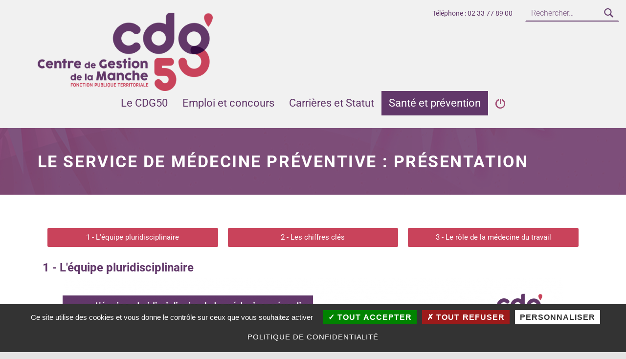

--- FILE ---
content_type: text/html; charset=UTF-8
request_url: https://cdg50.fr/presentation-service-medecine-preventive/
body_size: 22048
content:
<!DOCTYPE html>
<html class="no-js" lang="fr-FR">

<head>


<meta charset="UTF-8">
<meta name="viewport" content="width=device-width, initial-scale=1">
<link rel="profile" href="http://gmpg.org/xfn/11">
<title>Le service de médecine préventive : présentation &#8211; Centre de gestion de la Fonction Publique Territoriale de la Manche</title>
<meta name='robots' content='max-image-preview:large' />
	<style>img:is([sizes="auto" i], [sizes^="auto," i]) { contain-intrinsic-size: 3000px 1500px }</style>
	<meta name="dlm-version" content="5.1.7"><meta name="theme-color" content="fffefe"><link rel='dns-prefetch' href='//fonts.googleapis.com' />
<link href='https://fonts.gstatic.com' crossorigin rel='preconnect' />
<link rel="alternate" type="application/rss+xml" title="Centre de gestion de la Fonction Publique Territoriale de la Manche &raquo; Flux" href="https://cdg50.fr/feed/" />
<link rel="alternate" type="application/rss+xml" title="Centre de gestion de la Fonction Publique Territoriale de la Manche &raquo; Flux des commentaires" href="https://cdg50.fr/comments/feed/" />
<style id="icelander-text-widget-icon-fallback">.widget-symbol::before { content: "?"; font-family: inherit; }</style><style id='wp-emoji-styles-inline-css'>

	img.wp-smiley, img.emoji {
		display: inline !important;
		border: none !important;
		box-shadow: none !important;
		height: 1em !important;
		width: 1em !important;
		margin: 0 0.07em !important;
		vertical-align: -0.1em !important;
		background: none !important;
		padding: 0 !important;
	}
</style>
<style id='classic-theme-styles-inline-css'>
/*! This file is auto-generated */
.wp-block-button__link{color:#fff;background-color:#32373c;border-radius:9999px;box-shadow:none;text-decoration:none;padding:calc(.667em + 2px) calc(1.333em + 2px);font-size:1.125em}.wp-block-file__button{background:#32373c;color:#fff;text-decoration:none}
</style>
<style id='global-styles-inline-css'>
:root{--wp--preset--aspect-ratio--square: 1;--wp--preset--aspect-ratio--4-3: 4/3;--wp--preset--aspect-ratio--3-4: 3/4;--wp--preset--aspect-ratio--3-2: 3/2;--wp--preset--aspect-ratio--2-3: 2/3;--wp--preset--aspect-ratio--16-9: 16/9;--wp--preset--aspect-ratio--9-16: 9/16;--wp--preset--color--black: #000000;--wp--preset--color--cyan-bluish-gray: #abb8c3;--wp--preset--color--white: #ffffff;--wp--preset--color--pale-pink: #f78da7;--wp--preset--color--vivid-red: #cf2e2e;--wp--preset--color--luminous-vivid-orange: #ff6900;--wp--preset--color--luminous-vivid-amber: #fcb900;--wp--preset--color--light-green-cyan: #7bdcb5;--wp--preset--color--vivid-green-cyan: #00d084;--wp--preset--color--pale-cyan-blue: #8ed1fc;--wp--preset--color--vivid-cyan-blue: #0693e3;--wp--preset--color--vivid-purple: #9b51e0;--wp--preset--gradient--vivid-cyan-blue-to-vivid-purple: linear-gradient(135deg,rgba(6,147,227,1) 0%,rgb(155,81,224) 100%);--wp--preset--gradient--light-green-cyan-to-vivid-green-cyan: linear-gradient(135deg,rgb(122,220,180) 0%,rgb(0,208,130) 100%);--wp--preset--gradient--luminous-vivid-amber-to-luminous-vivid-orange: linear-gradient(135deg,rgba(252,185,0,1) 0%,rgba(255,105,0,1) 100%);--wp--preset--gradient--luminous-vivid-orange-to-vivid-red: linear-gradient(135deg,rgba(255,105,0,1) 0%,rgb(207,46,46) 100%);--wp--preset--gradient--very-light-gray-to-cyan-bluish-gray: linear-gradient(135deg,rgb(238,238,238) 0%,rgb(169,184,195) 100%);--wp--preset--gradient--cool-to-warm-spectrum: linear-gradient(135deg,rgb(74,234,220) 0%,rgb(151,120,209) 20%,rgb(207,42,186) 40%,rgb(238,44,130) 60%,rgb(251,105,98) 80%,rgb(254,248,76) 100%);--wp--preset--gradient--blush-light-purple: linear-gradient(135deg,rgb(255,206,236) 0%,rgb(152,150,240) 100%);--wp--preset--gradient--blush-bordeaux: linear-gradient(135deg,rgb(254,205,165) 0%,rgb(254,45,45) 50%,rgb(107,0,62) 100%);--wp--preset--gradient--luminous-dusk: linear-gradient(135deg,rgb(255,203,112) 0%,rgb(199,81,192) 50%,rgb(65,88,208) 100%);--wp--preset--gradient--pale-ocean: linear-gradient(135deg,rgb(255,245,203) 0%,rgb(182,227,212) 50%,rgb(51,167,181) 100%);--wp--preset--gradient--electric-grass: linear-gradient(135deg,rgb(202,248,128) 0%,rgb(113,206,126) 100%);--wp--preset--gradient--midnight: linear-gradient(135deg,rgb(2,3,129) 0%,rgb(40,116,252) 100%);--wp--preset--font-size--small: 13px;--wp--preset--font-size--medium: 20px;--wp--preset--font-size--large: 36px;--wp--preset--font-size--x-large: 42px;--wp--preset--spacing--20: 0.44rem;--wp--preset--spacing--30: 0.67rem;--wp--preset--spacing--40: 1rem;--wp--preset--spacing--50: 1.5rem;--wp--preset--spacing--60: 2.25rem;--wp--preset--spacing--70: 3.38rem;--wp--preset--spacing--80: 5.06rem;--wp--preset--shadow--natural: 6px 6px 9px rgba(0, 0, 0, 0.2);--wp--preset--shadow--deep: 12px 12px 50px rgba(0, 0, 0, 0.4);--wp--preset--shadow--sharp: 6px 6px 0px rgba(0, 0, 0, 0.2);--wp--preset--shadow--outlined: 6px 6px 0px -3px rgba(255, 255, 255, 1), 6px 6px rgba(0, 0, 0, 1);--wp--preset--shadow--crisp: 6px 6px 0px rgba(0, 0, 0, 1);}:where(.is-layout-flex){gap: 0.5em;}:where(.is-layout-grid){gap: 0.5em;}body .is-layout-flex{display: flex;}.is-layout-flex{flex-wrap: wrap;align-items: center;}.is-layout-flex > :is(*, div){margin: 0;}body .is-layout-grid{display: grid;}.is-layout-grid > :is(*, div){margin: 0;}:where(.wp-block-columns.is-layout-flex){gap: 2em;}:where(.wp-block-columns.is-layout-grid){gap: 2em;}:where(.wp-block-post-template.is-layout-flex){gap: 1.25em;}:where(.wp-block-post-template.is-layout-grid){gap: 1.25em;}.has-black-color{color: var(--wp--preset--color--black) !important;}.has-cyan-bluish-gray-color{color: var(--wp--preset--color--cyan-bluish-gray) !important;}.has-white-color{color: var(--wp--preset--color--white) !important;}.has-pale-pink-color{color: var(--wp--preset--color--pale-pink) !important;}.has-vivid-red-color{color: var(--wp--preset--color--vivid-red) !important;}.has-luminous-vivid-orange-color{color: var(--wp--preset--color--luminous-vivid-orange) !important;}.has-luminous-vivid-amber-color{color: var(--wp--preset--color--luminous-vivid-amber) !important;}.has-light-green-cyan-color{color: var(--wp--preset--color--light-green-cyan) !important;}.has-vivid-green-cyan-color{color: var(--wp--preset--color--vivid-green-cyan) !important;}.has-pale-cyan-blue-color{color: var(--wp--preset--color--pale-cyan-blue) !important;}.has-vivid-cyan-blue-color{color: var(--wp--preset--color--vivid-cyan-blue) !important;}.has-vivid-purple-color{color: var(--wp--preset--color--vivid-purple) !important;}.has-black-background-color{background-color: var(--wp--preset--color--black) !important;}.has-cyan-bluish-gray-background-color{background-color: var(--wp--preset--color--cyan-bluish-gray) !important;}.has-white-background-color{background-color: var(--wp--preset--color--white) !important;}.has-pale-pink-background-color{background-color: var(--wp--preset--color--pale-pink) !important;}.has-vivid-red-background-color{background-color: var(--wp--preset--color--vivid-red) !important;}.has-luminous-vivid-orange-background-color{background-color: var(--wp--preset--color--luminous-vivid-orange) !important;}.has-luminous-vivid-amber-background-color{background-color: var(--wp--preset--color--luminous-vivid-amber) !important;}.has-light-green-cyan-background-color{background-color: var(--wp--preset--color--light-green-cyan) !important;}.has-vivid-green-cyan-background-color{background-color: var(--wp--preset--color--vivid-green-cyan) !important;}.has-pale-cyan-blue-background-color{background-color: var(--wp--preset--color--pale-cyan-blue) !important;}.has-vivid-cyan-blue-background-color{background-color: var(--wp--preset--color--vivid-cyan-blue) !important;}.has-vivid-purple-background-color{background-color: var(--wp--preset--color--vivid-purple) !important;}.has-black-border-color{border-color: var(--wp--preset--color--black) !important;}.has-cyan-bluish-gray-border-color{border-color: var(--wp--preset--color--cyan-bluish-gray) !important;}.has-white-border-color{border-color: var(--wp--preset--color--white) !important;}.has-pale-pink-border-color{border-color: var(--wp--preset--color--pale-pink) !important;}.has-vivid-red-border-color{border-color: var(--wp--preset--color--vivid-red) !important;}.has-luminous-vivid-orange-border-color{border-color: var(--wp--preset--color--luminous-vivid-orange) !important;}.has-luminous-vivid-amber-border-color{border-color: var(--wp--preset--color--luminous-vivid-amber) !important;}.has-light-green-cyan-border-color{border-color: var(--wp--preset--color--light-green-cyan) !important;}.has-vivid-green-cyan-border-color{border-color: var(--wp--preset--color--vivid-green-cyan) !important;}.has-pale-cyan-blue-border-color{border-color: var(--wp--preset--color--pale-cyan-blue) !important;}.has-vivid-cyan-blue-border-color{border-color: var(--wp--preset--color--vivid-cyan-blue) !important;}.has-vivid-purple-border-color{border-color: var(--wp--preset--color--vivid-purple) !important;}.has-vivid-cyan-blue-to-vivid-purple-gradient-background{background: var(--wp--preset--gradient--vivid-cyan-blue-to-vivid-purple) !important;}.has-light-green-cyan-to-vivid-green-cyan-gradient-background{background: var(--wp--preset--gradient--light-green-cyan-to-vivid-green-cyan) !important;}.has-luminous-vivid-amber-to-luminous-vivid-orange-gradient-background{background: var(--wp--preset--gradient--luminous-vivid-amber-to-luminous-vivid-orange) !important;}.has-luminous-vivid-orange-to-vivid-red-gradient-background{background: var(--wp--preset--gradient--luminous-vivid-orange-to-vivid-red) !important;}.has-very-light-gray-to-cyan-bluish-gray-gradient-background{background: var(--wp--preset--gradient--very-light-gray-to-cyan-bluish-gray) !important;}.has-cool-to-warm-spectrum-gradient-background{background: var(--wp--preset--gradient--cool-to-warm-spectrum) !important;}.has-blush-light-purple-gradient-background{background: var(--wp--preset--gradient--blush-light-purple) !important;}.has-blush-bordeaux-gradient-background{background: var(--wp--preset--gradient--blush-bordeaux) !important;}.has-luminous-dusk-gradient-background{background: var(--wp--preset--gradient--luminous-dusk) !important;}.has-pale-ocean-gradient-background{background: var(--wp--preset--gradient--pale-ocean) !important;}.has-electric-grass-gradient-background{background: var(--wp--preset--gradient--electric-grass) !important;}.has-midnight-gradient-background{background: var(--wp--preset--gradient--midnight) !important;}.has-small-font-size{font-size: var(--wp--preset--font-size--small) !important;}.has-medium-font-size{font-size: var(--wp--preset--font-size--medium) !important;}.has-large-font-size{font-size: var(--wp--preset--font-size--large) !important;}.has-x-large-font-size{font-size: var(--wp--preset--font-size--x-large) !important;}
:where(.wp-block-post-template.is-layout-flex){gap: 1.25em;}:where(.wp-block-post-template.is-layout-grid){gap: 1.25em;}
:where(.wp-block-columns.is-layout-flex){gap: 2em;}:where(.wp-block-columns.is-layout-grid){gap: 2em;}
:root :where(.wp-block-pullquote){font-size: 1.5em;line-height: 1.6;}
</style>
<link rel='stylesheet' id='events-manager-css' href='https://cdg50.fr/wp-content/plugins/events-manager/includes/css/events-manager.min.css?ver=7.2.3.1' media='all' />
<style id='events-manager-inline-css'>
body .em { --font-family : inherit; --font-weight : inherit; --font-size : 1em; --line-height : inherit; }
</style>
<link rel='stylesheet' id='simple-restrict-css' href='https://cdg50.fr/wp-content/plugins/simple-restrict/public/css/simple-restrict-public.css?ver=1.2.8' media='all' />
<link rel='stylesheet' id='megamenu-css' href='https://cdg50.fr/wp-content/uploads/maxmegamenu/style.css?ver=2d41ae' media='all' />
<link rel='stylesheet' id='dashicons-css' href='https://cdg50.fr/wp-includes/css/dashicons.min.css?ver=f3dd7b222a3a8984ef165ddba99fefb3' media='all' />
<link rel='stylesheet' id='elementor-icons-css' href='https://cdg50.fr/wp-content/plugins/elementor/assets/lib/eicons/css/elementor-icons.min.css?ver=5.47.0' media='all' />
<link rel='stylesheet' id='elementor-frontend-css' href='https://cdg50.fr/wp-content/plugins/elementor/assets/css/frontend.min.css?ver=3.35.5' media='all' />
<link rel='stylesheet' id='elementor-post-4951-css' href='https://cdg50.fr/wp-content/uploads/elementor/css/post-4951.css?ver=1771676677' media='all' />
<link rel='stylesheet' id='font-awesome-5-all-css' href='https://cdg50.fr/wp-content/plugins/elementor/assets/lib/font-awesome/css/all.min.css?ver=3.35.5' media='all' />
<link rel='stylesheet' id='font-awesome-4-shim-css' href='https://cdg50.fr/wp-content/plugins/elementor/assets/lib/font-awesome/css/v4-shims.min.css?ver=3.35.5' media='all' />
<link rel='stylesheet' id='widget-menu-anchor-css' href='https://cdg50.fr/wp-content/plugins/elementor/assets/css/widget-menu-anchor.min.css?ver=3.35.5' media='all' />
<link rel='stylesheet' id='widget-heading-css' href='https://cdg50.fr/wp-content/plugins/elementor/assets/css/widget-heading.min.css?ver=3.35.5' media='all' />
<link rel='stylesheet' id='widget-image-css' href='https://cdg50.fr/wp-content/plugins/elementor/assets/css/widget-image.min.css?ver=3.35.5' media='all' />
<link rel='stylesheet' id='widget-spacer-css' href='https://cdg50.fr/wp-content/plugins/elementor/assets/css/widget-spacer.min.css?ver=3.35.5' media='all' />
<link rel='stylesheet' id='widget-counter-css' href='https://cdg50.fr/wp-content/plugins/elementor/assets/css/widget-counter.min.css?ver=3.35.5' media='all' />
<link rel='stylesheet' id='widget-divider-css' href='https://cdg50.fr/wp-content/plugins/elementor/assets/css/widget-divider.min.css?ver=3.35.5' media='all' />
<link rel='stylesheet' id='elementor-post-415-css' href='https://cdg50.fr/wp-content/uploads/elementor/css/post-415.css?ver=1771677585' media='all' />
<link rel='stylesheet' id='icelander-google-fonts-css' href='https://fonts.googleapis.com/css?family=Fira+Sans%3A100%2C300%2C400%2C700%2C900&#038;subset=latin&#038;ver=1.7.6' media='screen' />
<link rel='stylesheet' id='genericons-neue-css' href='https://cdg50.fr/wp-content/themes/icelander/assets/fonts/genericons-neue/genericons-neue.css?ver=1.7.6' media='screen' />
<link rel='stylesheet' id='icelander-stylesheet-main-css' href='https://cdg50.fr/wp-content/themes/icelander/assets/css/main.css?ver=1.7.6' media='screen' />
<link rel='stylesheet' id='icelander-stylesheet-shortcodes-css' href='https://cdg50.fr/wp-content/themes/icelander/assets/css/shortcodes.css?ver=1.7.6' media='screen' />
<link rel='stylesheet' id='icelander-stylesheet-custom-css' href='https://cdg50.fr/wp-content/themes/icelander/assets/css/custom-styles.css?ver=1.7.6' media='screen' />
<link rel='stylesheet' id='icelander-stylesheet-print-css' href='https://cdg50.fr/wp-content/themes/icelander/assets/css/print.css?ver=1.7.6' media='print' />
<style id='icelander-inline-css'>
/* START CSS variables */
:root { 
--custom_logo_height: 160px; --color_accent: #c9435b; --color_header_text--a20: rgba(98,56,106,0.2); --color_header_text--a0: rgba(98,56,106,0); --color_header_text: #62386a; --color_header_headings: #62386a; --color_header_widgets_background: #ffffff; --color_header_widgets_text--a20: rgba(98,56,106,0.2); --color_header_widgets_text--a0: rgba(98,56,106,0); --color_header_widgets_text: #62386a; --color_intro_background: #707070; --color_intro_text--a20: rgba(255,255,255,0.2); --color_intro_text--a0: rgba(255,255,255,0); --color_intro_text: #ffffff; --color_intro_headings: #ffffff; --color_content_background: #ffffff; --color_content_text--a20: rgba(0,0,0,0.2); --color_content_text--a0: rgba(0,0,0,0); --color_content_text: #000000; --color_content_headings: #000000; --color_footer_background: #62386a; --color_footer_text--a20: rgba(255,255,255,0.2); --color_footer_text--a0: rgba(255,255,255,0); --color_footer_text: #ffffff; --color_footer_headings: #ffffff; --footer_image_repeat: no-repeat; --color_footer_secondary_background: #62386a; --color_footer_secondary_text--a20: rgba(255,255,255,0.2); --color_footer_secondary_text--a0: rgba(255,255,255,0); --color_footer_secondary_text: #ffffff; --layout_width_content: 1140px;
}
/* END CSS variables */
.site-footer:not(.is-customize-preview)::before { display: none; }
</style>
<link rel='stylesheet' id='icelander-stylesheet-css' href='https://cdg50.fr/wp-content/themes/cdg50/style.css?ver=f3dd7b222a3a8984ef165ddba99fefb3' media='all' />
<link rel='stylesheet' id='elementor-gf-local-roboto-css' href='https://cdg50.fr/wp-content/uploads/elementor/google-fonts/css/roboto.css?ver=1742257596' media='all' />
<link rel='stylesheet' id='elementor-gf-local-robotoslab-css' href='https://cdg50.fr/wp-content/uploads/elementor/google-fonts/css/robotoslab.css?ver=1742257598' media='all' />
<link rel='stylesheet' id='elementor-icons-shared-0-css' href='https://cdg50.fr/wp-content/plugins/elementor/assets/lib/font-awesome/css/fontawesome.min.css?ver=5.15.3' media='all' />
<link rel='stylesheet' id='elementor-icons-fa-regular-css' href='https://cdg50.fr/wp-content/plugins/elementor/assets/lib/font-awesome/css/regular.min.css?ver=5.15.3' media='all' />
<!--n2css--><!--n2js--><script src="https://cdg50.fr/wp-content/themes/icelander/library/js/vendor/css-vars-ponyfill/css-vars-ponyfill.min.js?ver=v2.4.7" id="css-vars-ponyfill-js"></script>
<script id="css-vars-ponyfill-js-after">
window.onload = function() {
	cssVars( {
		onlyVars: true,
		exclude: 'link:not([href^="https://cdg50.fr/wp-content/themes"])'
	} );
};
</script>
<script src="https://cdg50.fr/wp-includes/js/jquery/jquery.min.js?ver=3.7.1" id="jquery-core-js"></script>
<script src="https://cdg50.fr/wp-includes/js/jquery/jquery-migrate.min.js?ver=3.4.1" id="jquery-migrate-js"></script>
<script src="https://cdg50.fr/wp-includes/js/jquery/ui/core.min.js?ver=1.13.3" id="jquery-ui-core-js"></script>
<script src="https://cdg50.fr/wp-includes/js/jquery/ui/mouse.min.js?ver=1.13.3" id="jquery-ui-mouse-js"></script>
<script src="https://cdg50.fr/wp-includes/js/jquery/ui/sortable.min.js?ver=1.13.3" id="jquery-ui-sortable-js"></script>
<script src="https://cdg50.fr/wp-includes/js/jquery/ui/datepicker.min.js?ver=1.13.3" id="jquery-ui-datepicker-js"></script>
<script id="jquery-ui-datepicker-js-after">
jQuery(function(jQuery){jQuery.datepicker.setDefaults({"closeText":"Fermer","currentText":"Aujourd\u2019hui","monthNames":["janvier","f\u00e9vrier","mars","avril","mai","juin","juillet","ao\u00fbt","septembre","octobre","novembre","d\u00e9cembre"],"monthNamesShort":["Jan","F\u00e9v","Mar","Avr","Mai","Juin","Juil","Ao\u00fbt","Sep","Oct","Nov","D\u00e9c"],"nextText":"Suivant","prevText":"Pr\u00e9c\u00e9dent","dayNames":["dimanche","lundi","mardi","mercredi","jeudi","vendredi","samedi"],"dayNamesShort":["dim","lun","mar","mer","jeu","ven","sam"],"dayNamesMin":["D","L","M","M","J","V","S"],"dateFormat":"d MM yy","firstDay":1,"isRTL":false});});
</script>
<script src="https://cdg50.fr/wp-includes/js/jquery/ui/resizable.min.js?ver=1.13.3" id="jquery-ui-resizable-js"></script>
<script src="https://cdg50.fr/wp-includes/js/jquery/ui/draggable.min.js?ver=1.13.3" id="jquery-ui-draggable-js"></script>
<script src="https://cdg50.fr/wp-includes/js/jquery/ui/controlgroup.min.js?ver=1.13.3" id="jquery-ui-controlgroup-js"></script>
<script src="https://cdg50.fr/wp-includes/js/jquery/ui/checkboxradio.min.js?ver=1.13.3" id="jquery-ui-checkboxradio-js"></script>
<script src="https://cdg50.fr/wp-includes/js/jquery/ui/button.min.js?ver=1.13.3" id="jquery-ui-button-js"></script>
<script src="https://cdg50.fr/wp-includes/js/jquery/ui/dialog.min.js?ver=1.13.3" id="jquery-ui-dialog-js"></script>
<script id="events-manager-js-extra">
var EM = {"ajaxurl":"https:\/\/cdg50.fr\/wp-admin\/admin-ajax.php","locationajaxurl":"https:\/\/cdg50.fr\/wp-admin\/admin-ajax.php?action=locations_search","firstDay":"1","locale":"fr","dateFormat":"yy-mm-dd","ui_css":"https:\/\/cdg50.fr\/wp-content\/plugins\/events-manager\/includes\/css\/jquery-ui\/build.min.css","show24hours":"1","is_ssl":"1","autocomplete_limit":"10","calendar":{"breakpoints":{"small":560,"medium":908,"large":false},"month_format":"M Y"},"phone":"","datepicker":{"format":"d\/m\/Y","locale":"fr"},"search":{"breakpoints":{"small":650,"medium":850,"full":false}},"url":"https:\/\/cdg50.fr\/wp-content\/plugins\/events-manager","assets":{"input.em-uploader":{"js":{"em-uploader":{"url":"https:\/\/cdg50.fr\/wp-content\/plugins\/events-manager\/includes\/js\/em-uploader.js?v=7.2.3.1","event":"em_uploader_ready"}}},".em-event-editor":{"js":{"event-editor":{"url":"https:\/\/cdg50.fr\/wp-content\/plugins\/events-manager\/includes\/js\/events-manager-event-editor.js?v=7.2.3.1","event":"em_event_editor_ready"}},"css":{"event-editor":"https:\/\/cdg50.fr\/wp-content\/plugins\/events-manager\/includes\/css\/events-manager-event-editor.min.css?v=7.2.3.1"}},".em-recurrence-sets, .em-timezone":{"js":{"luxon":{"url":"luxon\/luxon.js?v=7.2.3.1","event":"em_luxon_ready"}}},".em-booking-form, #em-booking-form, .em-booking-recurring, .em-event-booking-form":{"js":{"em-bookings":{"url":"https:\/\/cdg50.fr\/wp-content\/plugins\/events-manager\/includes\/js\/bookingsform.js?v=7.2.3.1","event":"em_booking_form_js_loaded"}}},"#em-opt-archetypes":{"js":{"archetypes":"https:\/\/cdg50.fr\/wp-content\/plugins\/events-manager\/includes\/js\/admin-archetype-editor.js?v=7.2.3.1","archetypes_ms":"https:\/\/cdg50.fr\/wp-content\/plugins\/events-manager\/includes\/js\/admin-archetypes.js?v=7.2.3.1","qs":"qs\/qs.js?v=7.2.3.1"}}},"cached":"1","txt_search":"Recherche","txt_searching":"Recherche en cours\u2026","txt_loading":"Chargement en cours\u2026","event_detach_warning":"Confirmez-vous vouloir d\u00e9tacher cet \u00e9v\u00e8nement\u00a0? Cet \u00e9v\u00e8nement sera alors ind\u00e9pendant de la s\u00e9rie p\u00e9riodique d\u2019\u00e9v\u00e8nements.","delete_recurrence_warning":"Confirmez-vous vouloir effacer toutes les occurrences de cet \u00e9v\u00e8nement\u00a0? Tous les \u00e9v\u00e8nements seront d\u00e9plac\u00e9s vers la poubelle."};
</script>
<script src="https://cdg50.fr/wp-content/plugins/events-manager/includes/js/events-manager.js?ver=7.2.3.1" id="events-manager-js"></script>
<script src="https://cdg50.fr/wp-content/plugins/events-manager/includes/external/flatpickr/l10n/fr.js?ver=7.2.3.1" id="em-flatpickr-localization-js"></script>
<script src="https://cdg50.fr/wp-content/plugins/simple-restrict/public/js/simple-restrict-public.js?ver=1.2.8" id="simple-restrict-js"></script>
<script src="https://cdg50.fr/wp-content/plugins/elementor/assets/lib/font-awesome/js/v4-shims.min.js?ver=3.35.5" id="font-awesome-4-shim-js"></script>
<script id="a11y-menu-js-extra">
var a11yMenuConfig = {"mode":["esc","button"],"menu_selector":".toggle-sub-menus","button_attributes":{"class":"button-toggle-sub-menu","aria-label":{"collapse":"Collapse menu: %s","expand":"Expand menu: %s"}}};
</script>
<script src="https://cdg50.fr/wp-content/themes/icelander/assets/js/vendors/a11y-menu/a11y-menu.dist.min.js?ver=1.7.6" id="a11y-menu-js"></script>
<link rel="https://api.w.org/" href="https://cdg50.fr/wp-json/" /><link rel="alternate" title="JSON" type="application/json" href="https://cdg50.fr/wp-json/wp/v2/pages/415" /><link rel="EditURI" type="application/rsd+xml" title="RSD" href="https://cdg50.fr/xmlrpc.php?rsd" />

<link rel="canonical" href="https://cdg50.fr/presentation-service-medecine-preventive/" />
<link rel='shortlink' href='https://cdg50.fr/?p=415' />
<link rel="alternate" title="oEmbed (JSON)" type="application/json+oembed" href="https://cdg50.fr/wp-json/oembed/1.0/embed?url=https%3A%2F%2Fcdg50.fr%2Fpresentation-service-medecine-preventive%2F" />
<link rel="alternate" title="oEmbed (XML)" type="text/xml+oembed" href="https://cdg50.fr/wp-json/oembed/1.0/embed?url=https%3A%2F%2Fcdg50.fr%2Fpresentation-service-medecine-preventive%2F&#038;format=xml" />
<meta name="generator" content="Elementor 3.35.5; features: additional_custom_breakpoints; settings: css_print_method-external, google_font-enabled, font_display-auto">
			<style>
				.e-con.e-parent:nth-of-type(n+4):not(.e-lazyloaded):not(.e-no-lazyload),
				.e-con.e-parent:nth-of-type(n+4):not(.e-lazyloaded):not(.e-no-lazyload) * {
					background-image: none !important;
				}
				@media screen and (max-height: 1024px) {
					.e-con.e-parent:nth-of-type(n+3):not(.e-lazyloaded):not(.e-no-lazyload),
					.e-con.e-parent:nth-of-type(n+3):not(.e-lazyloaded):not(.e-no-lazyload) * {
						background-image: none !important;
					}
				}
				@media screen and (max-height: 640px) {
					.e-con.e-parent:nth-of-type(n+2):not(.e-lazyloaded):not(.e-no-lazyload),
					.e-con.e-parent:nth-of-type(n+2):not(.e-lazyloaded):not(.e-no-lazyload) * {
						background-image: none !important;
					}
				}
			</style>
			<link rel="icon" href="https://cdg50.fr/wp-content/uploads/2023/01/cdg50-icon-150x150.png" sizes="32x32" />
<link rel="icon" href="https://cdg50.fr/wp-content/uploads/2023/01/cdg50-icon-300x300.png" sizes="192x192" />
<link rel="apple-touch-icon" href="https://cdg50.fr/wp-content/uploads/2023/01/cdg50-icon-300x300.png" />
<meta name="msapplication-TileImage" content="https://cdg50.fr/wp-content/uploads/2023/01/cdg50-icon-300x300.png" />
<style type="text/css">/** Mega Menu CSS: fs **/</style>

<meta name="generator" content="WP Rocket 3.20.1.2" data-wpr-features="wpr_preload_links wpr_desktop" /></head>


<body class="elementor-default elementor-kit-4951 elementor-page elementor-page-415 footer-layout-boxed group-blog has-intro has-navigation-mobile header-layout-boxed is-singular mega-menu-primary no-js no-widgets-sidebar page page-id-415 page-template-default site-layout-fullwidth site-title-hidden wp-child-theme-cdg50 wp-custom-logo wp-singular wp-theme-icelander">

<a name="top"></a>


<nav class="menu-skip-links" aria-label="Skip links">
	<ul>
		<li class="skip-link-list-item"><a class="skip-link screen-reader-text" href="#site-navigation">Skip to main navigation</a></li><li class="skip-link-list-item"><a class="skip-link screen-reader-text" href="#content">Skip to main content</a></li><li class="skip-link-list-item"><a class="skip-link screen-reader-text" href="#colophon">Skip to footer</a></li>	</ul>
</nav>
<div data-rocket-location-hash="54257ff4dc2eb7aae68fa23eb5f11e06" id="page" class="site">


<header data-rocket-location-hash="fc409f86088b20b81d38a444febf083b" id="masthead" class="site-header">



<div data-rocket-location-hash="e2e1692402939838a048c39da00767e0" class="site-header-content"><div class="site-header-inner">


<div class="site-branding">
	<a href="https://cdg50.fr/" class="custom-logo-link" rel="home"><img fetchpriority="high" width="450" height="201" src="https://cdg50.fr/wp-content/uploads/2023/01/centre-de-gestion-de-la-fonction-publique-territoriale-de-la-manche.png" class="custom-logo" alt="Centre de gestion de la fonction publique territoriale de la Manche" decoding="async" srcset="https://cdg50.fr/wp-content/uploads/2023/01/centre-de-gestion-de-la-fonction-publique-territoriale-de-la-manche.png 450w, https://cdg50.fr/wp-content/uploads/2023/01/centre-de-gestion-de-la-fonction-publique-territoriale-de-la-manche-300x134.png 300w, https://cdg50.fr/wp-content/uploads/2023/01/centre-de-gestion-de-la-fonction-publique-territoriale-de-la-manche-448x201.png 448w" sizes="(max-width: 450px) 100vw, 450px" /></a>	<div class="site-branding-text">
		<p class="site-title"><a href="https://cdg50.fr/" rel="home">Centre de gestion de la Fonction Publique Territoriale de la Manche</a></p>

			</div>
</div>

<nav id="site-navigation" class="main-navigation" aria-label="Primary Menu">

			<button
			id="menu-toggle"
			class="menu-toggle"
			aria-controls="menu-primary"
			aria-expanded="false"
		>Menu</button>
			<div id="site-navigation-container" class="main-navigation-container">
		<div class="mobile-search-form"><form role="search" method="get" class="search-form" action="https://cdg50.fr/">
				<label>
					<span class="screen-reader-text">Rechercher :</span>
					<input type="search" class="search-field" placeholder="Rechercher…" value="" name="s" />
				</label>
				<input type="submit" class="search-submit" value="Rechercher" />
			</form></div><div id="mega-menu-wrap-primary" class="mega-menu-wrap"><div class="mega-menu-toggle"><div class="mega-toggle-blocks-left"></div><div class="mega-toggle-blocks-center"></div><div class="mega-toggle-blocks-right"><div class='mega-toggle-block mega-menu-toggle-block mega-toggle-block-1' id='mega-toggle-block-1' tabindex='0'><span class='mega-toggle-label' role='button' aria-expanded='false'><span class='mega-toggle-label-closed'>MENU</span><span class='mega-toggle-label-open'>MENU</span></span></div></div></div><ul id="mega-menu-primary" class="mega-menu max-mega-menu mega-menu-horizontal mega-no-js" data-event="hover_intent" data-effect="fade" data-effect-speed="200" data-effect-mobile="disabled" data-effect-speed-mobile="0" data-panel-width=".site-header-content" data-mobile-force-width="false" data-second-click="close" data-document-click="collapse" data-vertical-behaviour="accordion" data-breakpoint="879" data-unbind="true" data-mobile-state="collapse_all" data-mobile-direction="vertical" data-hover-intent-timeout="300" data-hover-intent-interval="100"><li class="mega-menu-item mega-menu-item-type-custom mega-menu-item-object-custom mega-menu-item-has-children mega-menu-megamenu mega-menu-grid mega-align-bottom-left mega-menu-grid mega-hide-arrow mega-menu-item-225" id="mega-menu-item-225"><a class="mega-menu-link" href="#" aria-expanded="false" tabindex="0">Le CDG50<span class="mega-indicator" aria-hidden="true"></span></a>
<ul class="mega-sub-menu" role='presentation'>
<li class="mega-menu-row" id="mega-menu-225-0">
	<ul class="mega-sub-menu" style='--columns:12' role='presentation'>
<li class="mega-menu-column mega-menu-columns-4-of-12" style="--columns:12; --span:4" id="mega-menu-225-0-0">
		<ul class="mega-sub-menu">
<li class="mega-menu-item mega-menu-item-type-custom mega-menu-item-object-custom mega-menu-item-has-children mega-hide-arrow mega-disable-link mega-menu-item-226" id="mega-menu-item-226"><a class="mega-menu-link" tabindex="0">Présentation<span class="mega-indicator" aria-hidden="true"></span></a>
			<ul class="mega-sub-menu">
<li class="mega-menu-item mega-menu-item-type-post_type mega-menu-item-object-page mega-hide-arrow mega-menu-item-414" id="mega-menu-item-414"><a class="mega-menu-link" href="https://cdg50.fr/le-mot-du-president/">Le mot du président</a></li><li class="mega-menu-item mega-menu-item-type-post_type mega-menu-item-object-page mega-hide-arrow mega-menu-item-413" id="mega-menu-item-413"><a class="mega-menu-link" href="https://cdg50.fr/les-missions-du-centre-de-gestion/">Les missions du centre de gestion</a></li>			</ul>
</li><li class="mega-menu-item mega-menu-item-type-custom mega-menu-item-object-custom mega-menu-item-has-children mega-hide-arrow mega-disable-link mega-menu-item-233" id="mega-menu-item-233"><a class="mega-menu-link" tabindex="0">Organisation<span class="mega-indicator" aria-hidden="true"></span></a>
			<ul class="mega-sub-menu">
<li class="mega-menu-item mega-menu-item-type-post_type mega-menu-item-object-page mega-hide-arrow mega-menu-item-411" id="mega-menu-item-411"><a class="mega-menu-link" href="https://cdg50.fr/le-conseil-dadministration/">Le conseil d’administration</a></li><li class="mega-menu-item mega-menu-item-type-post_type mega-menu-item-object-page mega-hide-arrow mega-menu-item-410" id="mega-menu-item-410"><a class="mega-menu-link" href="https://cdg50.fr/lorganigramme-des-services/">L’organigramme des services</a></li>			</ul>
</li><li class="mega-menu-item mega-menu-item-type-post_type mega-menu-item-object-page mega-menu-item-10673" id="mega-menu-item-10673"><a class="mega-menu-link" href="https://cdg50.fr/marches-publics/">Marchés publics</a></li><li class="mega-menu-item mega-menu-item-type-post_type mega-menu-item-object-page mega-menu-item-15720" id="mega-menu-item-15720"><a class="mega-menu-link" href="https://cdg50.fr/recueil-des-actes-administratifs-du-centre-de-gestion/">Recueil des actes administratifs du Centre de gestion</a></li><li class="mega-menu-item mega-menu-item-type-post_type mega-menu-item-object-page mega-menu-item-23234" id="mega-menu-item-23234"><a class="mega-menu-link" href="https://cdg50.fr/offres-emploi-cdg50/">Recrutement au CDG50</a></li>		</ul>
</li><li class="mega-menu-column mega-menu-columns-4-of-12" style="--columns:12; --span:4" id="mega-menu-225-0-1">
		<ul class="mega-sub-menu">
<li class="mega-menu-item mega-menu-item-type-post_type mega-menu-item-object-page mega-menu-item-13698" id="mega-menu-item-13698"><a class="mega-menu-link" href="https://cdg50.fr/conseil-en-organisation/">Conseil en organisation</a></li><li class="mega-menu-item mega-menu-item-type-post_type mega-menu-item-object-page mega-menu-item-29897" id="mega-menu-item-29897"><a class="mega-menu-link" href="https://cdg50.fr/aide-a-larchivage/">Aide à l’archivage</a></li><li class="mega-menu-item mega-menu-item-type-custom mega-menu-item-object-custom mega-menu-item-has-children mega-menu-item-30278" id="mega-menu-item-30278"><a class="mega-menu-link" href="https://cdg50.fr/secretariat-mairie/">Secrétariat de mairie<span class="mega-indicator" aria-hidden="true"></span></a>
			<ul class="mega-sub-menu">
<li class="mega-menu-item mega-menu-item-type-post_type mega-menu-item-object-page mega-menu-item-30691" id="mega-menu-item-30691"><a class="mega-menu-link" href="https://cdg50.fr/reseau-secretaires-mairie-manche/">Réseau des secrétaires généraux de mairie de la Manche</a></li><li class="mega-menu-item mega-menu-item-type-post_type mega-menu-item-object-page mega-menu-item-30690" id="mega-menu-item-30690"><a class="mega-menu-link" href="https://cdg50.fr/tutorat-appui-technique/">Mission tutorat et appui technique</a></li><li class="mega-menu-item mega-menu-item-type-post_type mega-menu-item-object-page mega-menu-item-30683" id="mega-menu-item-30683"><a class="mega-menu-link" href="https://cdg50.fr/reforme-secretaires-generaux-mairie/">Réforme des secrétaires généraux de mairie</a></li>			</ul>
</li><li class="mega-menu-item mega-menu-item-type-post_type mega-menu-item-object-page mega-menu-item-18041" id="mega-menu-item-18041"><a class="mega-menu-link" href="https://cdg50.fr/rencontre-des-territoires/">À la rencontre des territoires</a></li><li class="mega-menu-item mega-menu-item-type-custom mega-menu-item-object-custom mega-menu-item-has-children mega-menu-item-16367" id="mega-menu-item-16367"><a class="mega-menu-link" href="#">Événements<span class="mega-indicator" aria-hidden="true"></span></a>
			<ul class="mega-sub-menu">
<li class="mega-menu-item mega-menu-item-type-post_type mega-menu-item-object-page mega-menu-item-37336" id="mega-menu-item-37336"><a class="mega-menu-link" href="https://cdg50.fr/cret-2025-gere-rh-mission-impossible/">CRET 2025 – Gérer les ressources humaines : mission impossible ?</a></li><li class="mega-menu-item mega-menu-item-type-post_type mega-menu-item-object-page mega-menu-item-29908" id="mega-menu-item-29908"><a class="mega-menu-link" href="https://cdg50.fr/cret-2024/">CRET 2024 – Intelligence artificielle et collectivités territoriales</a></li><li class="mega-menu-item mega-menu-item-type-post_type mega-menu-item-object-page mega-menu-item-23163" id="mega-menu-item-23163"><a class="mega-menu-link" href="https://cdg50.fr/cret-2023/">CRET 2023 – La QVCT</a></li><li class="mega-menu-item mega-menu-item-type-post_type mega-menu-item-object-page mega-menu-item-16366" id="mega-menu-item-16366"><a class="mega-menu-link" href="https://cdg50.fr/cret-2022/">CRET 2022 - L'attractivité</a></li>			</ul>
</li>		</ul>
</li><li class="mega-menu-column mega-menu-columns-4-of-12" style="--columns:12; --span:4" id="mega-menu-225-0-2">
		<ul class="mega-sub-menu">
<li class="mega-menu-item mega-menu-item-type-post_type mega-menu-item-object-page mega-has-icon mega-icon-left mega-menu-item-1294" id="mega-menu-item-1294"><a class="dashicons-email-alt mega-menu-link" href="https://cdg50.fr/nous-contacter-nous-trouver/">Contact & plan d’accès</a></li><li class="mega-menu-item mega-menu-item-type-post_type mega-menu-item-object-page mega-menu-item-32734" id="mega-menu-item-32734"><a class="mega-menu-link" href="https://cdg50.fr/extranet-reunions-du-conseil-dadministration/">Extranet CA</a></li><li class="mega-menu-item mega-menu-item-type-post_type mega-menu-item-object-page mega-menu-item-29386" id="mega-menu-item-29386"><a class="mega-menu-link" href="https://cdg50.fr/extranet-bureau/">Extranet Bureau</a></li>		</ul>
</li>	</ul>
</li></ul>
</li><li class="mega-menu-item mega-menu-item-type-custom mega-menu-item-object-custom mega-menu-item-has-children mega-menu-megamenu mega-menu-grid mega-align-bottom-left mega-menu-grid mega-hide-arrow mega-menu-item-240" id="mega-menu-item-240"><a class="mega-menu-link" aria-expanded="false" tabindex="0">Emploi et concours<span class="mega-indicator" aria-hidden="true"></span></a>
<ul class="mega-sub-menu" role='presentation'>
<li class="mega-menu-row" id="mega-menu-240-0">
	<ul class="mega-sub-menu" style='--columns:12' role='presentation'>
<li class="mega-menu-column mega-menu-columns-4-of-12" style="--columns:12; --span:4" id="mega-menu-240-0-0">
		<ul class="mega-sub-menu">
<li class="mega-menu-item mega-menu-item-type-custom mega-menu-item-object-custom mega-menu-item-has-children mega-disable-link mega-menu-item-241" id="mega-menu-item-241"><a class="mega-menu-link" tabindex="0">L’emploi dans la Fonction publique<span class="mega-indicator" aria-hidden="true"></span></a>
			<ul class="mega-sub-menu">
<li class="mega-menu-item mega-menu-item-type-post_type mega-menu-item-object-page mega-menu-item-459" id="mega-menu-item-459"><a class="mega-menu-link" href="https://cdg50.fr/organisation-de-la-fpt/">Organisation de la FPT</a></li><li class="mega-menu-item mega-menu-item-type-post_type mega-menu-item-object-page mega-menu-item-458" id="mega-menu-item-458"><a class="mega-menu-link" href="https://cdg50.fr/les-metiers-de-la-fonction-publique/">Les métiers</a></li><li class="mega-menu-item mega-menu-item-type-post_type mega-menu-item-object-page mega-menu-item-3078" id="mega-menu-item-3078"><a class="mega-menu-link" href="https://cdg50.fr/comment-integrer-la-fonction-publique/">Comment intégrer la Fonction publique ?</a></li><li class="mega-menu-item mega-menu-item-type-post_type mega-menu-item-object-page mega-menu-item-456" id="mega-menu-item-456"><a class="mega-menu-link" href="https://cdg50.fr/travailleurs-handicapes-devenir-fonctionnaire/">Travailleurs handicapés : devenir fonctionnaire</a></li><li class="mega-menu-item mega-menu-item-type-post_type mega-menu-item-object-page mega-menu-item-465" id="mega-menu-item-465"><a class="mega-menu-link" href="https://cdg50.fr/consulter-les-offres-deposer-un-cv/">Consulter les offres / déposer un CV</a></li><li class="mega-menu-item mega-menu-item-type-post_type mega-menu-item-object-page mega-menu-item-3096" id="mega-menu-item-3096"><a class="mega-menu-link" href="https://cdg50.fr/observatoire_emploi_territorial/">Observatoire de l’emploi territorial</a></li>			</ul>
</li><li class="mega-menu-item mega-menu-item-type-custom mega-menu-item-object-custom mega-menu-item-has-children mega-disable-link mega-menu-item-2028" id="mega-menu-item-2028"><a class="mega-menu-link" tabindex="0">Se former aux métiers de la FPT<span class="mega-indicator" aria-hidden="true"></span></a>
			<ul class="mega-sub-menu">
<li class="mega-menu-item mega-menu-item-type-post_type mega-menu-item-object-page mega-menu-item-537" id="mega-menu-item-537"><a class="mega-menu-link" href="https://cdg50.fr/licence-professionnelle/">Licences professionnelles</a></li><li class="mega-menu-item mega-menu-item-type-post_type mega-menu-item-object-page mega-menu-item-535" id="mega-menu-item-535"><a class="mega-menu-link" href="https://cdg50.fr/la-formation-de-secretaire-de-mairie/">La formation de secrétaire de mairie</a></li><li class="mega-menu-item mega-menu-item-type-post_type mega-menu-item-object-page mega-menu-item-21649" id="mega-menu-item-21649"><a class="mega-menu-link" href="https://cdg50.fr/diplome-universitaire-instructeur-du-droit-des-sols/">DU Droit de l’urbanisme « Juriste Urbaniste »</a></li>			</ul>
</li>		</ul>
</li><li class="mega-menu-column mega-menu-columns-4-of-12" style="--columns:12; --span:4" id="mega-menu-240-0-1">
		<ul class="mega-sub-menu">
<li class="mega-menu-item mega-menu-item-type-custom mega-menu-item-object-custom mega-menu-item-has-children mega-disable-link mega-menu-item-253" id="mega-menu-item-253"><a class="mega-menu-link" tabindex="0">Concours & examens professionnels<span class="mega-indicator" aria-hidden="true"></span></a>
			<ul class="mega-sub-menu">
<li class="mega-menu-item mega-menu-item-type-post_type mega-menu-item-object-page mega-menu-item-523" id="mega-menu-item-523"><a class="mega-menu-link" href="https://cdg50.fr/informations-generales/">Informations générales</a></li><li class="mega-menu-item mega-menu-item-type-post_type mega-menu-item-object-page mega-menu-item-528" id="mega-menu-item-528"><a class="mega-menu-link" href="https://cdg50.fr/avis-de-concours-et-examen-professionnel/">Avis de concours et EP</a></li><li class="mega-menu-item mega-menu-item-type-post_type mega-menu-item-object-page mega-menu-item-524" id="mega-menu-item-524"><a class="mega-menu-link" href="https://cdg50.fr/inscriptions/">Inscriptions</a></li><li class="mega-menu-item mega-menu-item-type-post_type mega-menu-item-object-page mega-menu-item-522" id="mega-menu-item-522"><a class="mega-menu-link" href="https://cdg50.fr/documentation-concours-et-examen-professionnel/">Documentation concours et EP</a></li><li class="mega-menu-item mega-menu-item-type-post_type mega-menu-item-object-page mega-menu-item-15365" id="mega-menu-item-15365"><a class="mega-menu-link" href="https://cdg50.fr/les-rapports-de-jury/">Les rapports de jury</a></li><li class="mega-menu-item mega-menu-item-type-custom mega-menu-item-object-custom mega-menu-item-11169" id="mega-menu-item-11169"><a class="mega-menu-link" href="https://www.agirhe-concours.fr/index.aspx?dep=50">Résultats</a></li><li class="mega-menu-item mega-menu-item-type-custom mega-menu-item-object-custom mega-menu-item-11175" id="mega-menu-item-11175"><a class="mega-menu-link" href="https://www.agirhe-concours.fr/index.aspx?aff=cdg&#038;dpt=50">Listes d'aptitude</a></li><li class="mega-menu-item mega-menu-item-type-post_type mega-menu-item-object-page mega-menu-item-517" id="mega-menu-item-517"><a class="mega-menu-link" href="https://cdg50.fr/laureats/">Lauréats</a></li><li class="mega-menu-item mega-menu-item-type-post_type mega-menu-item-object-page mega-menu-item-2795" id="mega-menu-item-2795"><a class="mega-menu-link" href="https://cdg50.fr/recensement-de-concours/">Recensement de concours</a></li><li class="mega-menu-item mega-menu-item-type-post_type mega-menu-item-object-page mega-menu-item-14738" id="mega-menu-item-14738"><a class="mega-menu-link" href="https://cdg50.fr/espace-securise-candidats/">Espace sécurisé candidats</a></li>			</ul>
</li>		</ul>
</li><li class="mega-menu-column mega-menu-columns-4-of-12" style="--columns:12; --span:4" id="mega-menu-240-0-2">
		<ul class="mega-sub-menu">
<li class="mega-menu-item mega-menu-item-type-custom mega-menu-item-object-custom mega-menu-item-has-children mega-disable-link mega-menu-item-249" id="mega-menu-item-249"><a class="mega-menu-link" tabindex="0">Effectuer des missions temporaires<span class="mega-indicator" aria-hidden="true"></span></a>
			<ul class="mega-sub-menu">
<li class="mega-menu-item mega-menu-item-type-post_type mega-menu-item-object-page mega-menu-item-474" id="mega-menu-item-474"><a class="mega-menu-link" href="https://cdg50.fr/deposer-votre-cv/">Déposer votre CV</a></li><li class="mega-menu-item mega-menu-item-type-post_type mega-menu-item-object-page mega-menu-item-473" id="mega-menu-item-473"><a class="mega-menu-link" href="https://cdg50.fr/les-conditions-dembauche/">Les conditions d’embauche</a></li><li class="mega-menu-item mega-menu-item-type-post_type mega-menu-item-object-page mega-menu-item-3079" id="mega-menu-item-3079"><a class="mega-menu-link" href="https://cdg50.fr/le-livret-daccueil-du-remplacant/">Le livret d’accueil du remplaçant</a></li>			</ul>
</li><li class="mega-menu-item mega-menu-item-type-custom mega-menu-item-object-custom mega-menu-item-has-children mega-disable-link mega-menu-item-3080" id="mega-menu-item-3080"><a class="mega-menu-link" tabindex="0">Nos conseils<span class="mega-indicator" aria-hidden="true"></span></a>
			<ul class="mega-sub-menu">
<li class="mega-menu-item mega-menu-item-type-post_type mega-menu-item-object-page mega-menu-item-3081" id="mega-menu-item-3081"><a class="mega-menu-link" href="https://cdg50.fr/les-bonnes-questions-a-se-poser/">Les bonnes questions à se poser</a></li><li class="mega-menu-item mega-menu-item-type-post_type mega-menu-item-object-page mega-menu-item-3082" id="mega-menu-item-3082"><a class="mega-menu-link" href="https://cdg50.fr/je-prepare-mon-projet-professionnel/">Je prépare mon projet professionnel</a></li><li class="mega-menu-item mega-menu-item-type-post_type mega-menu-item-object-page mega-menu-item-3083" id="mega-menu-item-3083"><a class="mega-menu-link" href="https://cdg50.fr/faire-un-cv/">Faire un CV</a></li><li class="mega-menu-item mega-menu-item-type-post_type mega-menu-item-object-page mega-menu-item-3084" id="mega-menu-item-3084"><a class="mega-menu-link" href="https://cdg50.fr/rediger-une-lettre-de-motivation/">Rédiger une lettre de motivation</a></li><li class="mega-menu-item mega-menu-item-type-post_type mega-menu-item-object-page mega-menu-item-3086" id="mega-menu-item-3086"><a class="mega-menu-link" href="https://cdg50.fr/preparer-un-entretien/">L’entretien</a></li>			</ul>
</li>		</ul>
</li>	</ul>
</li><li class="mega-menu-row" id="mega-menu-240-1">
	<ul class="mega-sub-menu" style='--columns:12' role='presentation'>
<li class="mega-menu-column mega-menu-columns-4-of-12" style="--columns:12; --span:4" id="mega-menu-240-1-0"></li><li class="mega-menu-column mega-menu-columns-4-of-12" style="--columns:12; --span:4" id="mega-menu-240-1-1"></li><li class="mega-menu-column mega-menu-columns-3-of-12" style="--columns:12; --span:3" id="mega-menu-240-1-2"></li>	</ul>
</li></ul>
</li><li class="mega-menu-item mega-menu-item-type-custom mega-menu-item-object-custom mega-menu-item-has-children mega-menu-megamenu mega-menu-grid mega-align-bottom-left mega-menu-grid mega-hide-arrow mega-menu-item-257" id="mega-menu-item-257"><a target="_blank" class="mega-menu-link" aria-expanded="false" tabindex="0">Carrières et Statut<span class="mega-indicator" aria-hidden="true"></span></a>
<ul class="mega-sub-menu" role='presentation'>
<li class="mega-menu-row" id="mega-menu-257-0">
	<ul class="mega-sub-menu" style='--columns:12' role='presentation'>
<li class="mega-menu-column mega-menu-columns-4-of-12" style="--columns:12; --span:4" id="mega-menu-257-0-0">
		<ul class="mega-sub-menu">
<li class="mega-menu-item mega-menu-item-type-post_type mega-menu-item-object-page mega-menu-item-758" id="mega-menu-item-758"><a class="mega-menu-link" href="https://cdg50.fr/base-documentaire/">Base documentaire</a></li><li class="mega-menu-item mega-menu-item-type-post_type mega-menu-item-object-page mega-menu-item-11989" id="mega-menu-item-11989"><a class="mega-menu-link" href="https://cdg50.fr/elections-professionnelles/">Élections professionnelles</a></li><li class="mega-menu-item mega-menu-item-type-custom mega-menu-item-object-custom mega-menu-item-has-children mega-disable-link mega-menu-item-2266" id="mega-menu-item-2266"><a class="mega-menu-link" tabindex="0">Carrières<span class="mega-indicator" aria-hidden="true"></span></a>
			<ul class="mega-sub-menu">
<li class="mega-menu-item mega-menu-item-type-post_type mega-menu-item-object-page mega-menu-item-19635" id="mega-menu-item-19635"><a class="mega-menu-link" href="https://cdg50.fr/base-documentaire/modeles-dactes/">Modèles d’actes</a></li><li class="mega-menu-item mega-menu-item-type-post_type mega-menu-item-object-page mega-menu-item-2712" id="mega-menu-item-2712"><a class="mega-menu-link" href="https://cdg50.fr/imprimes-de-redaction/">Demande de rédaction d'arrêtés</a></li><li class="mega-menu-item mega-menu-item-type-post_type mega-menu-item-object-page mega-menu-item-25850" id="mega-menu-item-25850"><a class="mega-menu-link" href="https://cdg50.fr/base-documentaire/echelles-indiciaires-2024/">Échelles indiciaires</a></li>			</ul>
</li><li class="mega-menu-item mega-menu-item-type-custom mega-menu-item-object-custom mega-menu-item-has-children mega-disable-link mega-menu-item-2265" id="mega-menu-item-2265"><a class="mega-menu-link" tabindex="0">Recrutement<span class="mega-indicator" aria-hidden="true"></span></a>
			<ul class="mega-sub-menu">
<li class="mega-menu-item mega-menu-item-type-post_type mega-menu-item-object-page mega-menu-item-25547" id="mega-menu-item-25547"><a class="mega-menu-link" href="https://cdg50.fr/boite-outils-recrutement/">Boîte à outils du recrutement</a></li><li class="mega-menu-item mega-menu-item-type-post_type mega-menu-item-object-page mega-menu-item-18209" id="mega-menu-item-18209"><a class="mega-menu-link" href="https://cdg50.fr/contrat-dapprentissage/">Contrat d’apprentissage</a></li><li class="mega-menu-item mega-menu-item-type-post_type mega-menu-item-object-page mega-menu-item-3089" id="mega-menu-item-3089"><a class="mega-menu-link" href="https://cdg50.fr/recrutement/declarations/">Déclarations</a></li><li class="mega-menu-item mega-menu-item-type-post_type mega-menu-item-object-page mega-menu-item-753" id="mega-menu-item-753"><a class="mega-menu-link" href="https://cdg50.fr/recrutement/recours-au-smt/">Recours au service missions temporaires</a></li><li class="mega-menu-item mega-menu-item-type-custom mega-menu-item-object-custom mega-menu-item-2309" id="mega-menu-item-2309"><a class="mega-menu-link" href="/resultats/">Liste d'aptitude après concours</a></li><li class="mega-menu-item mega-menu-item-type-post_type mega-menu-item-object-page mega-menu-item-25438" id="mega-menu-item-25438"><a class="mega-menu-link" href="https://cdg50.fr/defense-mobilite-le-recrutement-de-militaires/">Défense mobilité : le recrutement de militaires</a></li>			</ul>
</li><li class="mega-menu-item mega-menu-item-type-custom mega-menu-item-object-custom mega-menu-item-11642" id="mega-menu-item-11642"><a class="mega-menu-link" href="https://cdg50.fr/plan-de-formation/">Plan de formation</a></li>		</ul>
</li><li class="mega-menu-column mega-menu-columns-4-of-12" style="--columns:12; --span:4" id="mega-menu-257-0-1">
		<ul class="mega-sub-menu">
<li class="mega-menu-item mega-menu-item-type-custom mega-menu-item-object-custom mega-menu-item-has-children mega-menu-item-6651" id="mega-menu-item-6651"><a class="mega-menu-link" href="#">Lignes directrices de gestion (LDG)<span class="mega-indicator" aria-hidden="true"></span></a>
			<ul class="mega-sub-menu">
<li class="mega-menu-item mega-menu-item-type-post_type mega-menu-item-object-page mega-menu-item-6652" id="mega-menu-item-6652"><a class="mega-menu-link" href="https://cdg50.fr/carrieres-et-statut/presentation-des-ldg/">Présentation des LDG</a></li><li class="mega-menu-item mega-menu-item-type-post_type mega-menu-item-object-page mega-menu-item-7230" id="mega-menu-item-7230"><a class="mega-menu-link" href="https://cdg50.fr/avancement-de-grade/">Avancement de grade</a></li><li class="mega-menu-item mega-menu-item-type-post_type mega-menu-item-object-page mega-menu-item-7894" id="mega-menu-item-7894"><a class="mega-menu-link" href="https://cdg50.fr/promotion-interne/">Promotion interne</a></li><li class="mega-menu-item mega-menu-item-type-post_type mega-menu-item-object-page mega-menu-item-8420" id="mega-menu-item-8420"><a class="mega-menu-link" href="https://cdg50.fr/publicite-et-listes-daptitude/">Publicité et listes d’aptitude</a></li>			</ul>
</li><li class="mega-menu-item mega-menu-item-type-custom mega-menu-item-object-custom mega-menu-item-has-children mega-disable-link mega-menu-item-1905" id="mega-menu-item-1905"><a class="mega-menu-link" tabindex="0">Instances paritaires<span class="mega-indicator" aria-hidden="true"></span></a>
			<ul class="mega-sub-menu">
<li class="mega-menu-item mega-menu-item-type-post_type mega-menu-item-object-page mega-menu-item-821" id="mega-menu-item-821"><a class="mega-menu-link" href="https://cdg50.fr/instances-paritaires/comite-social-territorial/">Comité social territorial (CST)</a></li><li class="mega-menu-item mega-menu-item-type-post_type mega-menu-item-object-page mega-menu-item-822" id="mega-menu-item-822"><a class="mega-menu-link" href="https://cdg50.fr/instances-paritaires/commissions-administratives-paritaires/">CAP</a></li><li class="mega-menu-item mega-menu-item-type-post_type mega-menu-item-object-page mega-menu-item-820" id="mega-menu-item-820"><a class="mega-menu-link" href="https://cdg50.fr/instances-paritaires/commission-consultative-paritaire-ccp/">CCP</a></li><li class="mega-menu-item mega-menu-item-type-post_type mega-menu-item-object-page mega-menu-item-819" id="mega-menu-item-819"><a class="mega-menu-link" href="https://cdg50.fr/instances-paritaires/conseil-de-discipline/">Conseil de discipline pour les fonctionnaires</a></li><li class="mega-menu-item mega-menu-item-type-post_type mega-menu-item-object-page mega-menu-item-29417" id="mega-menu-item-29417"><a class="mega-menu-link" href="https://cdg50.fr/instances-paritaires/conseil-de-discipline-pour-les-contractuels/">Conseil de discipline pour les contractuels</a></li>			</ul>
</li><li class="mega-menu-item mega-menu-item-type-post_type mega-menu-item-object-page mega-menu-item-has-children mega-disable-link mega-menu-item-815" id="mega-menu-item-815"><a class="mega-menu-link" tabindex="0">Conseil médical<span class="mega-indicator" aria-hidden="true"></span></a>
			<ul class="mega-sub-menu">
<li class="mega-menu-item mega-menu-item-type-post_type mega-menu-item-object-page mega-menu-item-13384" id="mega-menu-item-13384"><a class="mega-menu-link" href="https://cdg50.fr/instances-medicales/presentation/">Présentation</a></li><li class="mega-menu-item mega-menu-item-type-post_type mega-menu-item-object-page mega-menu-item-3359" id="mega-menu-item-3359"><a class="mega-menu-link" href="https://cdg50.fr/procedure-de-saisine/">Procédure de saisine</a></li>			</ul>
</li><li class="mega-menu-item mega-menu-item-type-custom mega-menu-item-object-custom mega-menu-item-has-children mega-menu-item-16078" id="mega-menu-item-16078"><a class="mega-menu-link" href="#">Protection sociale complémentaire<span class="mega-indicator" aria-hidden="true"></span></a>
			<ul class="mega-sub-menu">
<li class="mega-menu-item mega-menu-item-type-post_type mega-menu-item-object-page mega-menu-item-27107" id="mega-menu-item-27107"><a class="mega-menu-link" href="https://cdg50.fr/contrat-groupe-risque-sante-2/">Contrat groupe risque santé</a></li><li class="mega-menu-item mega-menu-item-type-post_type mega-menu-item-object-page mega-menu-item-27106" id="mega-menu-item-27106"><a class="mega-menu-link" href="https://cdg50.fr/contrat-groupe-risque-prevoyance-2/">Contrat groupe risque prévoyance</a></li><li class="mega-menu-item mega-menu-item-type-post_type mega-menu-item-object-page mega-menu-item-28354" id="mega-menu-item-28354"><a class="mega-menu-link" href="https://cdg50.fr/webinaire-du-15-mars-2024-presentation-des-contrats-et-faq/">Webinaire du 15 mars 2024 – Présentation des contrats et FAQ</a></li>			</ul>
</li>		</ul>
</li><li class="mega-menu-column mega-menu-columns-4-of-12" style="--columns:12; --span:4" id="mega-menu-257-0-2">
		<ul class="mega-sub-menu">
<li class="mega-menu-item mega-menu-item-type-custom mega-menu-item-object-custom mega-menu-item-has-children mega-disable-link mega-menu-item-2827" id="mega-menu-item-2827"><a class="mega-menu-link" tabindex="0">Retraite<span class="mega-indicator" aria-hidden="true"></span></a>
			<ul class="mega-sub-menu">
<li class="mega-menu-item mega-menu-item-type-post_type mega-menu-item-object-page mega-menu-item-783" id="mega-menu-item-783"><a class="mega-menu-link" href="https://cdg50.fr/retraite-nos-missions/">Nos missions</a></li><li class="mega-menu-item mega-menu-item-type-post_type mega-menu-item-object-page mega-menu-item-788" id="mega-menu-item-788"><a class="mega-menu-link" href="https://cdg50.fr/retraite-nos-missions/cnracl/">CNRACL</a></li><li class="mega-menu-item mega-menu-item-type-post_type mega-menu-item-object-page mega-menu-item-787" id="mega-menu-item-787"><a class="mega-menu-link" href="https://cdg50.fr/retraite-nos-missions/droit-a-linformation/">Droit à l’information</a></li><li class="mega-menu-item mega-menu-item-type-post_type mega-menu-item-object-page mega-menu-item-786" id="mega-menu-item-786"><a class="mega-menu-link" href="https://cdg50.fr/retraite-nos-missions/rafp/">RAFP</a></li><li class="mega-menu-item mega-menu-item-type-post_type mega-menu-item-object-page mega-menu-item-785" id="mega-menu-item-785"><a class="mega-menu-link" href="https://cdg50.fr/retraite-nos-missions/ircantec/">IRCANTEC</a></li><li class="mega-menu-item mega-menu-item-type-post_type mega-menu-item-object-page mega-menu-item-784" id="mega-menu-item-784"><a class="mega-menu-link" href="https://cdg50.fr/retraite-nos-missions/adresses-et-liens-utiles/">Adresses et liens utiles</a></li>			</ul>
</li><li class="mega-menu-item mega-menu-item-type-post_type mega-menu-item-object-page mega-menu-item-846" id="mega-menu-item-846"><a class="mega-menu-link" href="https://cdg50.fr/referent-deontologue/">Référent déontologue de l'agent</a></li><li class="mega-menu-item mega-menu-item-type-post_type mega-menu-item-object-page mega-menu-item-20880" id="mega-menu-item-20880"><a class="mega-menu-link" href="https://cdg50.fr/referent-deontologue-elu/">Référent déontologue de l'élu</a></li><li class="mega-menu-item mega-menu-item-type-post_type mega-menu-item-object-page mega-menu-item-12649" id="mega-menu-item-12649"><a class="mega-menu-link" href="https://cdg50.fr/referent-signalement-en-matiere-dactes-de-violence-dharcelement-de-discrimination-et-dagissements-sexistes/">Référent signalement</a></li><li class="mega-menu-item mega-menu-item-type-post_type mega-menu-item-object-page mega-menu-item-845" id="mega-menu-item-845"><a class="mega-menu-link" href="https://cdg50.fr/mediation-prealable-obligatoire/">Médiation</a></li><li class="mega-menu-item mega-menu-item-type-custom mega-menu-item-object-custom mega-menu-item-has-children mega-disable-link mega-menu-item-2026" id="mega-menu-item-2026"><a class="mega-menu-link" tabindex="0">Assurance statutaire<span class="mega-indicator" aria-hidden="true"></span></a>
			<ul class="mega-sub-menu">
<li class="mega-menu-item mega-menu-item-type-post_type mega-menu-item-object-page mega-menu-item-36256" id="mega-menu-item-36256"><a class="mega-menu-link" href="https://cdg50.fr/assurance-statutaire/presentation-du-contrat-2/">Contrat RELYENS du 01/01/2026 au 31/12/2029 - Présentation</a></li><li class="mega-menu-item mega-menu-item-type-post_type mega-menu-item-object-page mega-menu-item-26744" id="mega-menu-item-26744"><a class="mega-menu-link" href="https://cdg50.fr/assurance-statutaire/outils-de-gestion-2/">Contrat WTW du 01/01/2022 au 31/12/2025 – Outils de gestion</a></li>			</ul>
</li>		</ul>
</li>	</ul>
</li><li class="mega-menu-row" id="mega-menu-257-2">
	<ul class="mega-sub-menu" style='--columns:12' role='presentation'>
<li class="mega-menu-column mega-menu-columns-3-of-12" style="--columns:12; --span:3" id="mega-menu-257-2-0"></li>	</ul>
</li><li class="mega-menu-row" id="mega-menu-257-3">
	<ul class="mega-sub-menu" style='--columns:12' role='presentation'>
<li class="mega-menu-column mega-menu-columns-3-of-12" style="--columns:12; --span:3" id="mega-menu-257-3-0"></li>	</ul>
</li></ul>
</li><li class="mega-menu-item mega-menu-item-type-custom mega-menu-item-object-custom mega-current-menu-ancestor mega-menu-item-has-children mega-menu-megamenu mega-menu-grid mega-align-bottom-left mega-menu-grid mega-hide-arrow mega-menu-item-274" id="mega-menu-item-274"><a target="_blank" class="mega-menu-link" aria-expanded="false" tabindex="0">Santé et prévention<span class="mega-indicator" aria-hidden="true"></span></a>
<ul class="mega-sub-menu" role='presentation'>
<li class="mega-menu-row" id="mega-menu-274-0">
	<ul class="mega-sub-menu" style='--columns:12' role='presentation'>
<li class="mega-menu-column mega-menu-columns-4-of-12" style="--columns:12; --span:4" id="mega-menu-274-0-0">
		<ul class="mega-sub-menu">
<li class="mega-menu-item mega-menu-item-type-custom mega-menu-item-object-custom mega-menu-item-has-children mega-disable-link mega-menu-item-289" id="mega-menu-item-289"><a target="_blank" class="mega-menu-link" tabindex="0">La prévention des risques professionnels<span class="mega-indicator" aria-hidden="true"></span></a>
			<ul class="mega-sub-menu">
<li class="mega-menu-item mega-menu-item-type-post_type mega-menu-item-object-page mega-menu-item-435" id="mega-menu-item-435"><a class="mega-menu-link" href="https://cdg50.fr/les-missions-du-service-prevention/">Les missions du service prévention</a></li><li class="mega-menu-item mega-menu-item-type-post_type mega-menu-item-object-page mega-menu-item-434" id="mega-menu-item-434"><a class="mega-menu-link" href="https://cdg50.fr/les-acteurs-et-les-instances/">Les acteurs et les instances</a></li><li class="mega-menu-item mega-menu-item-type-post_type mega-menu-item-object-page mega-menu-item-2477" id="mega-menu-item-2477"><a class="mega-menu-link" href="https://cdg50.fr/la-formation-des-assistants-et-conseillers-de-prevention/">La formation des assistants de prévention et conseillers de prévention</a></li><li class="mega-menu-item mega-menu-item-type-post_type mega-menu-item-object-page mega-menu-item-2214" id="mega-menu-item-2214"><a class="mega-menu-link" href="https://cdg50.fr/le-document-unique/">Le document unique d’évaluation des risques professionnels (DUERP)</a></li><li class="mega-menu-item mega-menu-item-type-post_type mega-menu-item-object-page mega-menu-item-432" id="mega-menu-item-432"><a class="mega-menu-link" href="https://cdg50.fr/fiches-et-documents-pratiques/">Fiches et documents pratiques</a></li>			</ul>
</li>		</ul>
</li><li class="mega-menu-column mega-menu-columns-4-of-12" style="--columns:12; --span:4" id="mega-menu-274-0-1">
		<ul class="mega-sub-menu">
<li class="mega-menu-item mega-menu-item-type-custom mega-menu-item-object-custom mega-current-menu-ancestor mega-current-menu-parent mega-menu-item-has-children mega-disable-link mega-menu-item-288" id="mega-menu-item-288"><a target="_blank" class="mega-menu-link" tabindex="0">La médecine préventive<span class="mega-indicator" aria-hidden="true"></span></a>
			<ul class="mega-sub-menu">
<li class="mega-menu-item mega-menu-item-type-post_type mega-menu-item-object-page mega-current-menu-item mega-page_item mega-page-item-415 mega-current_page_item mega-menu-item-438" id="mega-menu-item-438"><a class="mega-menu-link" href="https://cdg50.fr/presentation-service-medecine-preventive/" aria-current="page">Le service de médecine préventive : présentation</a></li><li class="mega-menu-item mega-menu-item-type-post_type mega-menu-item-object-page mega-menu-item-2212" id="mega-menu-item-2212"><a class="mega-menu-link" href="https://cdg50.fr/les-locaux/">Les locaux</a></li><li class="mega-menu-item mega-menu-item-type-post_type mega-menu-item-object-page mega-menu-item-2213" id="mega-menu-item-2213"><a class="mega-menu-link" href="https://cdg50.fr/les-visites-medicales/">Les visites de médecine préventive</a></li><li class="mega-menu-item mega-menu-item-type-post_type mega-menu-item-object-page mega-menu-item-436" id="mega-menu-item-436"><a class="mega-menu-link" href="https://cdg50.fr/les-modalites-dadhesions-et-tarifs/">Les modalités d’adhésions et tarifs</a></li>			</ul>
</li>		</ul>
</li><li class="mega-menu-column mega-menu-columns-4-of-12" style="--columns:12; --span:4" id="mega-menu-274-0-2">
		<ul class="mega-sub-menu">
<li class="mega-menu-item mega-menu-item-type-custom mega-menu-item-object-custom mega-menu-item-has-children mega-disable-link mega-menu-item-290" id="mega-menu-item-290"><a target="_blank" class="mega-menu-link" tabindex="0">Mission handicap<span class="mega-indicator" aria-hidden="true"></span></a>
			<ul class="mega-sub-menu">
<li class="mega-menu-item mega-menu-item-type-post_type mega-menu-item-object-page mega-menu-item-447" id="mega-menu-item-447"><a class="mega-menu-link" href="https://cdg50.fr/le-role-du-centre-de-gestion/">Le rôle du Centre de gestion</a></li><li class="mega-menu-item mega-menu-item-type-post_type mega-menu-item-object-page mega-menu-item-35510" id="mega-menu-item-35510"><a class="mega-menu-link" href="https://cdg50.fr/les-aides-du-fiphfp/">Les aides du FIPHFP</a></li><li class="mega-menu-item mega-menu-item-type-custom mega-menu-item-object-custom mega-menu-item-3218" id="mega-menu-item-3218"><a class="mega-menu-link" href="/contrat-dapprentissage/">Apprentissage et handicap</a></li>			</ul>
</li>		</ul>
</li>	</ul>
</li></ul>
</li><li class="mega-menu-item mega-menu-item-type-custom mega-menu-item-object-custom mega-align-bottom-left mega-menu-flyout mega-menu-item-3163" id="mega-menu-item-3163"><a class="mega-menu-link" href="/wp-login.php?action=logout&#038;_wpnonce=fb6585521d" tabindex="0"><img src="/wp-content/themes/cdg50/extranet/deconnexion-extranet.png" title="Se déconnecter" alt="Se déconnecter" class="deconnexion-extranet"/></a></li></ul></div>	</div>

</nav>


</div></div>


<div data-rocket-location-hash="ba36210649d5b86b17394556492edf36" class="header-widgets-container">

	<aside id="header-widgets" class="widget-area header-widgets" aria-label="Header widgets">

		<section id="custom_html-5" class="widget_text widget widget_custom_html"><div class="textwidget custom-html-widget">Téléphone : 02 33 77 89 00</div></section><section id="search-2" class="widget widget_search"><form role="search" method="get" class="search-form" action="https://cdg50.fr/">
				<label>
					<span class="screen-reader-text">Rechercher :</span>
					<input type="search" class="search-field" placeholder="Rechercher…" value="" name="s" />
				</label>
				<input type="submit" class="search-submit" value="Rechercher" />
			</form></section>
	</aside>

</div>


</header>



<div data-rocket-location-hash="595d943ee05848cdfea111ae6e6fbd83" id="content" class="site-content">
<section data-rocket-location-hash="137c5142aca0bfdecb9e2345491251d7" id="intro-container" class="entry-header intro-container">

	
	<div id="intro" class="intro"><div class="intro-inner">

		<h1 class="page-title h1 intro-title">Le service de médecine préventive : présentation</h1>
	</div></div>

	
</section>

<div data-rocket-location-hash="953d6a151a2aed6d8f69b5ba126e3536" class="site-content-inner">
	<div id="primary" class="content-area">
		<main id="main" class="site-main">



<article id="post-415" class="post-415 page type-page status-publish hentry entry">

	
	<div class="entry-content"><div class="entry-content-inner">		<div data-elementor-type="wp-page" data-elementor-id="415" class="elementor elementor-415">
						<section class="elementor-section elementor-top-section elementor-element elementor-element-b94351e elementor-section-boxed elementor-section-height-default elementor-section-height-default" data-id="b94351e" data-element_type="section" data-e-type="section">
						<div class="elementor-container elementor-column-gap-default">
					<div class="elementor-column elementor-col-100 elementor-top-column elementor-element elementor-element-0f8702d" data-id="0f8702d" data-element_type="column" data-e-type="column">
			<div class="elementor-widget-wrap elementor-element-populated">
						<div class="elementor-element elementor-element-cfa5da9 elementor-widget elementor-widget-menu-anchor" data-id="cfa5da9" data-element_type="widget" data-e-type="widget" data-widget_type="menu-anchor.default">
				<div class="elementor-widget-container">
							<div class="elementor-menu-anchor" id="menu"></div>
						</div>
				</div>
				<section class="elementor-section elementor-inner-section elementor-element elementor-element-2ab7c02 elementor-section-boxed elementor-section-height-default elementor-section-height-default" data-id="2ab7c02" data-element_type="section" data-e-type="section">
						<div class="elementor-container elementor-column-gap-default">
					<div class="elementor-column elementor-col-33 elementor-inner-column elementor-element elementor-element-b729915" data-id="b729915" data-element_type="column" data-e-type="column">
			<div class="elementor-widget-wrap elementor-element-populated">
						<div class="elementor-element elementor-element-19bf29c elementor-align-justify elementor-widget elementor-widget-button" data-id="19bf29c" data-element_type="widget" data-e-type="widget" data-widget_type="button.default">
				<div class="elementor-widget-container">
									<div class="elementor-button-wrapper">
					<a class="elementor-button elementor-button-link elementor-size-sm" href="#1-équipe">
						<span class="elementor-button-content-wrapper">
									<span class="elementor-button-text">1 - L'équipe pluridisciplinaire</span>
					</span>
					</a>
				</div>
								</div>
				</div>
					</div>
		</div>
				<div class="elementor-column elementor-col-33 elementor-inner-column elementor-element elementor-element-1e61316" data-id="1e61316" data-element_type="column" data-e-type="column">
			<div class="elementor-widget-wrap elementor-element-populated">
						<div class="elementor-element elementor-element-b6adf68 elementor-align-justify elementor-widget elementor-widget-button" data-id="b6adf68" data-element_type="widget" data-e-type="widget" data-widget_type="button.default">
				<div class="elementor-widget-container">
									<div class="elementor-button-wrapper">
					<a class="elementor-button elementor-button-link elementor-size-sm" href="#2-les_chiffres">
						<span class="elementor-button-content-wrapper">
									<span class="elementor-button-text">2 - Les chiffres clés</span>
					</span>
					</a>
				</div>
								</div>
				</div>
					</div>
		</div>
				<div class="elementor-column elementor-col-33 elementor-inner-column elementor-element elementor-element-1fe7c2b" data-id="1fe7c2b" data-element_type="column" data-e-type="column">
			<div class="elementor-widget-wrap elementor-element-populated">
						<div class="elementor-element elementor-element-33330bd elementor-align-justify elementor-widget elementor-widget-button" data-id="33330bd" data-element_type="widget" data-e-type="widget" data-widget_type="button.default">
				<div class="elementor-widget-container">
									<div class="elementor-button-wrapper">
					<a class="elementor-button elementor-button-link elementor-size-sm" href="#3-le_role">
						<span class="elementor-button-content-wrapper">
									<span class="elementor-button-text">3 - Le rôle de la médecine du travail</span>
					</span>
					</a>
				</div>
								</div>
				</div>
					</div>
		</div>
					</div>
		</section>
					</div>
		</div>
					</div>
		</section>
				<section class="elementor-section elementor-top-section elementor-element elementor-element-1efdf34 elementor-section-boxed elementor-section-height-default elementor-section-height-default" data-id="1efdf34" data-element_type="section" data-e-type="section">
						<div class="elementor-container elementor-column-gap-default">
					<div class="elementor-column elementor-col-100 elementor-top-column elementor-element elementor-element-f827368" data-id="f827368" data-element_type="column" data-e-type="column">
			<div class="elementor-widget-wrap elementor-element-populated">
						<div class="elementor-element elementor-element-360703d elementor-widget elementor-widget-menu-anchor" data-id="360703d" data-element_type="widget" data-e-type="widget" data-widget_type="menu-anchor.default">
				<div class="elementor-widget-container">
							<div class="elementor-menu-anchor" id="1-quipe"></div>
						</div>
				</div>
				<div class="elementor-element elementor-element-9811146 elementor-widget elementor-widget-heading" data-id="9811146" data-element_type="widget" data-e-type="widget" data-widget_type="heading.default">
				<div class="elementor-widget-container">
					<h2 class="elementor-heading-title elementor-size-default">1 - L'équipe pluridisciplinaire</h2>				</div>
				</div>
				<div class="elementor-element elementor-element-bf5652c elementor-widget elementor-widget-image" data-id="bf5652c" data-element_type="widget" data-e-type="widget" data-widget_type="image.default">
				<div class="elementor-widget-container">
															<img decoding="async" width="1024" height="724" src="https://cdg50.fr/wp-content/uploads/2023/11/Lequipe-pluridisciplinaire-1024x724.png" class="attachment-large size-large wp-image-24967" alt="" srcset="https://cdg50.fr/wp-content/uploads/2023/11/Lequipe-pluridisciplinaire-1024x724.png 1024w, https://cdg50.fr/wp-content/uploads/2023/11/Lequipe-pluridisciplinaire-300x212.png 300w, https://cdg50.fr/wp-content/uploads/2023/11/Lequipe-pluridisciplinaire-768x543.png 768w, https://cdg50.fr/wp-content/uploads/2023/11/Lequipe-pluridisciplinaire-1536x1086.png 1536w, https://cdg50.fr/wp-content/uploads/2023/11/Lequipe-pluridisciplinaire-1320x933.png 1320w, https://cdg50.fr/wp-content/uploads/2023/11/Lequipe-pluridisciplinaire.png 2000w" sizes="(max-width: 1024px) 100vw, 1024px" />															</div>
				</div>
				<div class="elementor-element elementor-element-ee14a4c elementor-widget elementor-widget-spacer" data-id="ee14a4c" data-element_type="widget" data-e-type="widget" data-widget_type="spacer.default">
				<div class="elementor-widget-container">
							<div class="elementor-spacer">
			<div class="elementor-spacer-inner"></div>
		</div>
						</div>
				</div>
					</div>
		</div>
					</div>
		</section>
				<section class="elementor-section elementor-top-section elementor-element elementor-element-5a6cafe elementor-section-boxed elementor-section-height-default elementor-section-height-default" data-id="5a6cafe" data-element_type="section" data-e-type="section" data-settings="{&quot;background_background&quot;:&quot;classic&quot;}">
						<div class="elementor-container elementor-column-gap-default">
					<div class="elementor-column elementor-col-100 elementor-top-column elementor-element elementor-element-906d6a9" data-id="906d6a9" data-element_type="column" data-e-type="column">
			<div class="elementor-widget-wrap elementor-element-populated">
						<div class="elementor-element elementor-element-ea031ea elementor-widget elementor-widget-menu-anchor" data-id="ea031ea" data-element_type="widget" data-e-type="widget" data-widget_type="menu-anchor.default">
				<div class="elementor-widget-container">
							<div class="elementor-menu-anchor" id="2-les_chiffres"></div>
						</div>
				</div>
				<div class="elementor-element elementor-element-b467d8a elementor-widget elementor-widget-heading" data-id="b467d8a" data-element_type="widget" data-e-type="widget" data-widget_type="heading.default">
				<div class="elementor-widget-container">
					<h2 class="elementor-heading-title elementor-size-default">2 - Les chiffres clés de 2024</h2>				</div>
				</div>
				<section class="elementor-section elementor-inner-section elementor-element elementor-element-c8b7b2b elementor-section-boxed elementor-section-height-default elementor-section-height-default" data-id="c8b7b2b" data-element_type="section" data-e-type="section">
						<div class="elementor-container elementor-column-gap-default">
					<div class="elementor-column elementor-col-25 elementor-inner-column elementor-element elementor-element-d427bc7" data-id="d427bc7" data-element_type="column" data-e-type="column">
			<div class="elementor-widget-wrap elementor-element-populated">
						<div class="elementor-element elementor-element-8fcf3d8 elementor-widget elementor-widget-counter" data-id="8fcf3d8" data-element_type="widget" data-e-type="widget" data-widget_type="counter.default">
				<div class="elementor-widget-container">
							<div class="elementor-counter">
			<div class="elementor-counter-title">Nombre de collectivités adhérentes</div>			<div class="elementor-counter-number-wrapper">
				<span class="elementor-counter-number-prefix"></span>
				<span class="elementor-counter-number" data-duration="2000" data-to-value="377" data-from-value="0" data-delimiter=",">0</span>
				<span class="elementor-counter-number-suffix"></span>
			</div>
		</div>
						</div>
				</div>
					</div>
		</div>
				<div class="elementor-column elementor-col-25 elementor-inner-column elementor-element elementor-element-dfca0a1" data-id="dfca0a1" data-element_type="column" data-e-type="column">
			<div class="elementor-widget-wrap elementor-element-populated">
						<div class="elementor-element elementor-element-e7f5fe9 elementor-widget elementor-widget-counter" data-id="e7f5fe9" data-element_type="widget" data-e-type="widget" data-widget_type="counter.default">
				<div class="elementor-widget-container">
							<div class="elementor-counter">
			<div class="elementor-counter-title">Effectif total suivi</div>			<div class="elementor-counter-number-wrapper">
				<span class="elementor-counter-number-prefix"></span>
				<span class="elementor-counter-number" data-duration="2000" data-to-value="11666" data-from-value="0" data-delimiter=".">0</span>
				<span class="elementor-counter-number-suffix"></span>
			</div>
		</div>
						</div>
				</div>
					</div>
		</div>
				<div class="elementor-column elementor-col-25 elementor-inner-column elementor-element elementor-element-079a1a9" data-id="079a1a9" data-element_type="column" data-e-type="column">
			<div class="elementor-widget-wrap elementor-element-populated">
						<div class="elementor-element elementor-element-5c50ec8 elementor-widget elementor-widget-counter" data-id="5c50ec8" data-element_type="widget" data-e-type="widget" data-widget_type="counter.default">
				<div class="elementor-widget-container">
							<div class="elementor-counter">
			<div class="elementor-counter-title">Visites réalisées par les professionnels de santé</div>			<div class="elementor-counter-number-wrapper">
				<span class="elementor-counter-number-prefix"></span>
				<span class="elementor-counter-number" data-duration="2000" data-to-value="4449" data-from-value="0" data-delimiter=".">0</span>
				<span class="elementor-counter-number-suffix"></span>
			</div>
		</div>
						</div>
				</div>
					</div>
		</div>
				<div class="elementor-column elementor-col-25 elementor-inner-column elementor-element elementor-element-d02f2ae" data-id="d02f2ae" data-element_type="column" data-e-type="column">
			<div class="elementor-widget-wrap elementor-element-populated">
						<div class="elementor-element elementor-element-a2f9a55 elementor-widget elementor-widget-counter" data-id="a2f9a55" data-element_type="widget" data-e-type="widget" data-widget_type="counter.default">
				<div class="elementor-widget-container">
							<div class="elementor-counter">
			<div class="elementor-counter-title">Actions en milieu professionnel</div>			<div class="elementor-counter-number-wrapper">
				<span class="elementor-counter-number-prefix"></span>
				<span class="elementor-counter-number" data-duration="2000" data-to-value="143" data-from-value="0" data-delimiter=",">0</span>
				<span class="elementor-counter-number-suffix"></span>
			</div>
		</div>
						</div>
				</div>
					</div>
		</div>
					</div>
		</section>
					</div>
		</div>
					</div>
		</section>
				<section class="elementor-section elementor-top-section elementor-element elementor-element-d5a3cb9 elementor-section-boxed elementor-section-height-default elementor-section-height-default" data-id="d5a3cb9" data-element_type="section" data-e-type="section">
						<div class="elementor-container elementor-column-gap-default">
					<div class="elementor-column elementor-col-50 elementor-top-column elementor-element elementor-element-c4f8214" data-id="c4f8214" data-element_type="column" data-e-type="column">
			<div class="elementor-widget-wrap elementor-element-populated">
						<div class="elementor-element elementor-element-403408a elementor-widget-divider--view-line elementor-widget elementor-widget-divider" data-id="403408a" data-element_type="widget" data-e-type="widget" data-widget_type="divider.default">
				<div class="elementor-widget-container">
							<div class="elementor-divider">
			<span class="elementor-divider-separator">
						</span>
		</div>
						</div>
				</div>
					</div>
		</div>
				<div class="elementor-column elementor-col-50 elementor-top-column elementor-element elementor-element-5cadfdb" data-id="5cadfdb" data-element_type="column" data-e-type="column">
			<div class="elementor-widget-wrap elementor-element-populated">
						<div class="elementor-element elementor-element-3b82aa4 elementor-align-center elementor-widget elementor-widget-button" data-id="3b82aa4" data-element_type="widget" data-e-type="widget" data-widget_type="button.default">
				<div class="elementor-widget-container">
									<div class="elementor-button-wrapper">
					<a class="elementor-button elementor-button-link elementor-size-sm" href="#menu">
						<span class="elementor-button-content-wrapper">
						<span class="elementor-button-icon">
				<i aria-hidden="true" class="far fa-list-alt"></i>			</span>
									<span class="elementor-button-text">Retour au menu</span>
					</span>
					</a>
				</div>
								</div>
				</div>
					</div>
		</div>
					</div>
		</section>
				<section class="elementor-section elementor-top-section elementor-element elementor-element-16e0751 elementor-section-boxed elementor-section-height-default elementor-section-height-default" data-id="16e0751" data-element_type="section" data-e-type="section">
						<div class="elementor-container elementor-column-gap-default">
					<div class="elementor-column elementor-col-100 elementor-top-column elementor-element elementor-element-f8f0767" data-id="f8f0767" data-element_type="column" data-e-type="column">
			<div class="elementor-widget-wrap elementor-element-populated">
						<div class="elementor-element elementor-element-9864124 elementor-widget elementor-widget-spacer" data-id="9864124" data-element_type="widget" data-e-type="widget" data-widget_type="spacer.default">
				<div class="elementor-widget-container">
							<div class="elementor-spacer">
			<div class="elementor-spacer-inner"></div>
		</div>
						</div>
				</div>
				<div class="elementor-element elementor-element-b5e1255 elementor-widget elementor-widget-menu-anchor" data-id="b5e1255" data-element_type="widget" data-e-type="widget" data-widget_type="menu-anchor.default">
				<div class="elementor-widget-container">
							<div class="elementor-menu-anchor" id="3-le_role"></div>
						</div>
				</div>
				<div class="elementor-element elementor-element-595bcaf elementor-widget elementor-widget-text-editor" data-id="595bcaf" data-element_type="widget" data-e-type="widget" data-widget_type="text-editor.default">
				<div class="elementor-widget-container">
									<p><em>Créé au 1<sup>er</sup> janvier 2006, le service de médecine préventive a pour but de renforcer et compléter l&rsquo;action du pôle Santé et Sécurité au Travail (SST).</em></p><h2><strong>3 &#8211; Le rôle de la médecine du travail</strong></h2><p>La  médecine du travail s’assure du suivi médical individuel des agents et de celui plus technique des conditions de travail par l’intermédiaire de ses médecins.</p><p>Le rôle du médecin consiste à éviter toute altération de la santé des travailleurs du fait de leur travail, notamment en surveillant leurs conditions d&rsquo;hygiène au travail, les risques de contagion et leur état de santé.</p><ul><li>Il « agit dans l’intérêt exclusif de la santé et de la sécurité des agents dont il assure la surveillance médicale ».</li><li>Il est le conseiller de l&#8217;employeur, des agents, des représentants du personnel et des services sociaux sur différentes questions relatives à la santé au travail.</li></ul><h3>a) Les missions</h3><p>Conformément au décret n°85-603 du 10 juin 1985, le service de médecine préventive :</p><ul><li>conseille l&rsquo;autorité territoriale, les agents et leurs représentants en ce qui concerne l&rsquo;amélioration des conditions de vie et de travail dans les services, l&rsquo;évaluation des risques professionnels ; la protection des agents contre l&rsquo;ensemble des nuisances et les risques d&rsquo;accidents de service ou de maladie professionnelle ou à caractère professionnelle ; l&rsquo;adaptation des postes, des techniques et des rythmes de travail à la physiologie humaine, en vue de contribuer au maintien dans l&#8217;emploi des agents ; l&rsquo;hygiène générale des locaux de service, l&rsquo;hygiène dans les restaurants administratifs, l&rsquo;information sanitaire ;</li><li>est associé aux actions de formation à l&rsquo;hygiène et à la sécurité ;</li><li>est consulté sur les projets de constructions et d&rsquo;aménagements importants des bâtiments administratifs et techniques et de modifications apportées aux équipements ainsi que ceux liés aux nouvelles technologies. Il peut procéder à toute étude et soumettre des propositions. Il formule des propositions sur l&rsquo;accessibilité des locaux aux agents handicapés ;</li><li>est obligatoirement informé, avant toute utilisation de substances ou produits dangereux, de la composition de ces produits et de la nature de ces substances, ainsi que de leurs modalités d&#8217;emploi. L&rsquo;autorité territoriale transmet au médecin du travail les fiches de données de sécurité délivrées par les fournisseurs de ces produits.</li><li>peut demander à l&rsquo;autorité territoriale de faire effectuer des prélèvements et des mesures aux fins d&rsquo;analyses. Le refus de celle-ci doit être motivé. Il informe l&rsquo;organisme compétent en matière d&rsquo;hygiène et de sécurité. Il peut également participer aux études et enquêtes épidémiologiques.</li></ul><h3><strong>b) La surveillance médicale des agents</strong></h3><p>Le médecin peut recommander des examens complémentaires et des vaccins spéciaux (hépatite B, leptospirose…). Ceux-ci demeurent à la charge de la collectivité-employeur. Les autres vaccins sans lien avec l&rsquo;activité professionnelle sont à la charge de l&rsquo;agent. Le médecin est également habilité à proposer des aménagements de poste ou de conditions d&rsquo;exercice des fonctions, justifiés par l&rsquo;âge, la résistance physique ou l&rsquo;état de santé de l&rsquo;agent.</p><h3>c) Actions en milieu professionnel</h3><p>Les actions en milieu professionnel ont pour objectifs de prévenir les risques professionnels, notamment par l&rsquo;observation des conditions de travail effectives des agents. Elles peuvent être réalisées par l&rsquo;étude de poste, la visite des locaux, l&rsquo;analyse de certains accidents de travail, l&rsquo;information thématique du personnel, ou la participation aux comités sociaux territoriaux (CST) et formations spécialisées en santé, sécurité et conditions de travail (FSSSCT).</p>								</div>
				</div>
					</div>
		</div>
					</div>
		</section>
				<section class="elementor-section elementor-top-section elementor-element elementor-element-9e834ea elementor-section-boxed elementor-section-height-default elementor-section-height-default" data-id="9e834ea" data-element_type="section" data-e-type="section">
						<div class="elementor-container elementor-column-gap-default">
					<div class="elementor-column elementor-col-50 elementor-top-column elementor-element elementor-element-de02980" data-id="de02980" data-element_type="column" data-e-type="column">
			<div class="elementor-widget-wrap elementor-element-populated">
						<div class="elementor-element elementor-element-f900637 elementor-widget-divider--view-line elementor-widget elementor-widget-divider" data-id="f900637" data-element_type="widget" data-e-type="widget" data-widget_type="divider.default">
				<div class="elementor-widget-container">
							<div class="elementor-divider">
			<span class="elementor-divider-separator">
						</span>
		</div>
						</div>
				</div>
					</div>
		</div>
				<div class="elementor-column elementor-col-50 elementor-top-column elementor-element elementor-element-8fbebd5" data-id="8fbebd5" data-element_type="column" data-e-type="column">
			<div class="elementor-widget-wrap elementor-element-populated">
						<div class="elementor-element elementor-element-c9eca57 elementor-align-center elementor-widget elementor-widget-button" data-id="c9eca57" data-element_type="widget" data-e-type="widget" data-widget_type="button.default">
				<div class="elementor-widget-container">
									<div class="elementor-button-wrapper">
					<a class="elementor-button elementor-button-link elementor-size-sm" href="#menu">
						<span class="elementor-button-content-wrapper">
						<span class="elementor-button-icon">
				<i aria-hidden="true" class="far fa-list-alt"></i>			</span>
									<span class="elementor-button-text">Retour au menu</span>
					</span>
					</a>
				</div>
								</div>
				</div>
					</div>
		</div>
					</div>
		</section>
				</div>
		</div><!-- /.entry-content-inner --></div>

	<div class="entry-skip-links"><a class="skip-link screen-reader-text" href="#site-navigation">Skip back to main navigation</a></div>
</article>



		</main><!-- /#main -->
	</div><!-- /#primary -->
</div><!-- /.site-content-inner -->
</div><!-- /#content -->



<footer id="colophon" class="site-footer">


<div class="site-footer-area footer-area-footer-secondary-widgets">
	<div class="footer-secondary-widgets-inner site-footer-area-inner">

		<aside id="footer-secondary-widgets" class="widget-area footer-secondary-widgets" aria-label="Footer secondary widgets">

			<section id="custom_html-10" class="widget_text widget widget_custom_html"><div class="textwidget custom-html-widget"><h2 class="widget-title"><a href="/inscription-a-la-newsletter/">S’inscrire à la newsletter</a></h2>
<div><a href="/inscription-a-la-newsletter/"><img width="50" height="52" src="/wp-content/uploads/2023/01/newsletter.png" class="image attachment-full size-full" alt="S’inscrire à la news letter"></a></div></div></section><section id="custom_html-9" class="widget_text widget widget_custom_html"><div class="textwidget custom-html-widget"><h2 class="widget-title"><a href="/nous-contacter-nous-trouver/">Nous contacter – Nous trouver</a></h2>
<div><a href="/nous-contacter-nous-trouver/"><img width="50" height="50" src="/wp-content/uploads/2023/01/contact.png" class="image attachment-full size-full" alt="Nous contacter – Nous trouver" /></a></div></div></section>
		</aside>

	</div>
</div>

<div class="site-footer-area footer-area-footer-widgets">
	<div class="footer-widgets-inner site-footer-area-inner">

		<aside id="footer-widgets" class="widget-area footer-widgets" aria-label="Footer widgets">

			<section id="custom_html-3" class="widget_text widget widget_custom_html"><div class="textwidget custom-html-widget"><a class="" href="/mentions-legales/">Mentions Légales</a><a class="" href="/politique-de-confidentialite/">Politique de confidentialité</a><a href="javascript:tarteaucitron.userInterface.openPanel();">Gestion des cookies</a><a class="" href="/plan-du-site/">Plan du site</a><a href="/accessibilite/">Accessibilité</a>Conception : Objectif-Multimedia.com / 2020</div></section>
		</aside>

	</div>
</div>


</footer>


</div><!-- /#page -->

<script type="speculationrules">
{"prefetch":[{"source":"document","where":{"and":[{"href_matches":"\/*"},{"not":{"href_matches":["\/wp-*.php","\/wp-admin\/*","\/wp-content\/uploads\/*","\/wp-content\/*","\/wp-content\/plugins\/*","\/wp-content\/themes\/cdg50\/*","\/wp-content\/themes\/icelander\/*","\/*\\?(.+)"]}},{"not":{"selector_matches":"a[rel~=\"nofollow\"]"}},{"not":{"selector_matches":".no-prefetch, .no-prefetch a"}}]},"eagerness":"conservative"}]}
</script>
		<script type="text/javascript">
			(function() {
				let targetObjectName = 'EM';
				if ( typeof window[targetObjectName] === 'object' && window[targetObjectName] !== null ) {
					Object.assign( window[targetObjectName], []);
				} else {
					console.warn( 'Could not merge extra data: window.' + targetObjectName + ' not found or not an object.' );
				}
			})();
		</script>
		
		<!-- RGPD -->
		<script type="text/javascript" src="/wp-content/themes/cdg50/rgpd/tarteaucitron.js"></script>
		<script type="text/javascript">
		tarteaucitron.init({
		  "privacyUrl": "/politique-de-confidentialite", /* Privacy policy url */
		  "hashtag": "#tarteaucitron", /* Open the panel with this hashtag */
		  "cookieName": "tarteaucitron", /* Cookie name */
		  "orientation": "bottom", /* Banner position (top - middle - bottom) */
		  "groupServices": false, /* Group services by category */						   
		  "showAlertSmall": false, /* Show the small banner on bottom right */
		  "cookieslist": false, /* Show the cookie list */						   
		  "closePopup": false, /* Show a close X on the banner */
		  "showIcon": false, /* Show cookie icon to manage cookies */
		  "iconSrc": "", /* Optionnal: URL or base64 encoded image */
		  "iconPosition": "BottomRight", /* BottomRight, BottomLeft, TopRight and TopLeft */
		  "adblocker": false, /* Show a Warning if an adblocker is detected */						   
		  "DenyAllCta" : true, /* Show the deny all button */
		  "AcceptAllCta" : true, /* Show the accept all button when highPrivacy on */
		  "highPrivacy": true, /* HIGHLY RECOMMANDED Disable auto consent */						   
		  "handleBrowserDNTRequest": false, /* If Do Not Track == 1, disallow all */
		  "removeCredit": true, /* Remove credit link */
		  "moreInfoLink": true, /* Show more info link */
		  "useExternalCss": false, /* If false, the tarteaucitron.css file will be loaded */
		  "useExternalJs": false, /* If false, the tarteaucitron.js file will be loaded */
		  //"cookieDomain": ".my-multisite-domaine.fr", /* Shared cookie for multisite */
		  "readmoreLink": "/politique-de-confidentialite", /* Change the default readmore link */
		  "mandatory": true, /* Show a message about mandatory cookies */
		});
		
		
		/*		Pour le multi langue		*/
		
		var currentLanguage = document.documentElement.lang;
		var tarteaucitronForceLanguage = currentLanguage.substr(0, 2);
		
		//console.log(currentLanguage);		
//console.log(tarteaucitronForceLanguage);		

		/*		/Pour le multi langue		*/		
		
		
		</script>
		
		<script type="text/javascript">
		
			tarteaucitron.user.gtagUa = "G-XKP80C7ZRR";
			tarteaucitron.user.gtagMore = function () {  };
			(tarteaucitron.job = tarteaucitron.job || []).push("gtag");			       
			
		</script>		
		
		<!-- /RGPD -->
				<script>
				const lazyloadRunObserver = () => {
					const lazyloadBackgrounds = document.querySelectorAll( `.e-con.e-parent:not(.e-lazyloaded)` );
					const lazyloadBackgroundObserver = new IntersectionObserver( ( entries ) => {
						entries.forEach( ( entry ) => {
							if ( entry.isIntersecting ) {
								let lazyloadBackground = entry.target;
								if( lazyloadBackground ) {
									lazyloadBackground.classList.add( 'e-lazyloaded' );
								}
								lazyloadBackgroundObserver.unobserve( entry.target );
							}
						});
					}, { rootMargin: '200px 0px 200px 0px' } );
					lazyloadBackgrounds.forEach( ( lazyloadBackground ) => {
						lazyloadBackgroundObserver.observe( lazyloadBackground );
					} );
				};
				const events = [
					'DOMContentLoaded',
					'elementor/lazyload/observe',
				];
				events.forEach( ( event ) => {
					document.addEventListener( event, lazyloadRunObserver );
				} );
			</script>
			<script id="dlm-xhr-js-extra">
var dlmXHRtranslations = {"error":"Une erreur s\u2019est produite lors de la tentative de t\u00e9l\u00e9chargement du fichier. Veuillez r\u00e9essayer.","not_found":"Le t\u00e9l\u00e9chargement n\u2019existe pas.","no_file_path":"Aucun chemin de fichier d\u00e9fini.","no_file_paths":"Aucun chemin de fichier sp\u00e9cifi\u00e9.","filetype":"Le t\u00e9l\u00e9chargement n\u2019est pas autoris\u00e9 pour ce type de fichier.","file_access_denied":"Acc\u00e8s refus\u00e9 \u00e0 ce fichier.","access_denied":"Acc\u00e8s refus\u00e9. Vous n\u2019avez pas les droits pour t\u00e9l\u00e9charger ce fichier.","security_error":"Something is wrong with the file path.","file_not_found":"Fichier introuvable."};
</script>
<script id="dlm-xhr-js-before">
const dlmXHR = {"xhr_links":{"class":["download-link","download-button"]},"prevent_duplicates":true,"ajaxUrl":"https:\/\/cdg50.fr\/wp-admin\/admin-ajax.php"}; dlmXHRinstance = {}; const dlmXHRGlobalLinks = "https://cdg50.fr/telechargement/"; const dlmNonXHRGlobalLinks = []; dlmXHRgif = "https://cdg50.fr/wp-includes/images/spinner.gif"; const dlmXHRProgress = "1"
</script>
<script src="https://cdg50.fr/wp-content/plugins/download-monitor/assets/js/dlm-xhr.min.js?ver=5.1.7" id="dlm-xhr-js"></script>
<script id="rocket-browser-checker-js-after">
"use strict";var _createClass=function(){function defineProperties(target,props){for(var i=0;i<props.length;i++){var descriptor=props[i];descriptor.enumerable=descriptor.enumerable||!1,descriptor.configurable=!0,"value"in descriptor&&(descriptor.writable=!0),Object.defineProperty(target,descriptor.key,descriptor)}}return function(Constructor,protoProps,staticProps){return protoProps&&defineProperties(Constructor.prototype,protoProps),staticProps&&defineProperties(Constructor,staticProps),Constructor}}();function _classCallCheck(instance,Constructor){if(!(instance instanceof Constructor))throw new TypeError("Cannot call a class as a function")}var RocketBrowserCompatibilityChecker=function(){function RocketBrowserCompatibilityChecker(options){_classCallCheck(this,RocketBrowserCompatibilityChecker),this.passiveSupported=!1,this._checkPassiveOption(this),this.options=!!this.passiveSupported&&options}return _createClass(RocketBrowserCompatibilityChecker,[{key:"_checkPassiveOption",value:function(self){try{var options={get passive(){return!(self.passiveSupported=!0)}};window.addEventListener("test",null,options),window.removeEventListener("test",null,options)}catch(err){self.passiveSupported=!1}}},{key:"initRequestIdleCallback",value:function(){!1 in window&&(window.requestIdleCallback=function(cb){var start=Date.now();return setTimeout(function(){cb({didTimeout:!1,timeRemaining:function(){return Math.max(0,50-(Date.now()-start))}})},1)}),!1 in window&&(window.cancelIdleCallback=function(id){return clearTimeout(id)})}},{key:"isDataSaverModeOn",value:function(){return"connection"in navigator&&!0===navigator.connection.saveData}},{key:"supportsLinkPrefetch",value:function(){var elem=document.createElement("link");return elem.relList&&elem.relList.supports&&elem.relList.supports("prefetch")&&window.IntersectionObserver&&"isIntersecting"in IntersectionObserverEntry.prototype}},{key:"isSlowConnection",value:function(){return"connection"in navigator&&"effectiveType"in navigator.connection&&("2g"===navigator.connection.effectiveType||"slow-2g"===navigator.connection.effectiveType)}}]),RocketBrowserCompatibilityChecker}();
</script>
<script id="rocket-preload-links-js-extra">
var RocketPreloadLinksConfig = {"excludeUris":"\/telechargement\/|\/(?:.+\/)?feed(?:\/(?:.+\/?)?)?$|\/(?:.+\/)?embed\/|\/(index.php\/)?(.*)wp-json(\/.*|$)|\/refer\/|\/go\/|\/recommend\/|\/recommends\/","usesTrailingSlash":"1","imageExt":"jpg|jpeg|gif|png|tiff|bmp|webp|avif|pdf|doc|docx|xls|xlsx|php","fileExt":"jpg|jpeg|gif|png|tiff|bmp|webp|avif|pdf|doc|docx|xls|xlsx|php|html|htm","siteUrl":"https:\/\/cdg50.fr","onHoverDelay":"100","rateThrottle":"3"};
</script>
<script id="rocket-preload-links-js-after">
(function() {
"use strict";var r="function"==typeof Symbol&&"symbol"==typeof Symbol.iterator?function(e){return typeof e}:function(e){return e&&"function"==typeof Symbol&&e.constructor===Symbol&&e!==Symbol.prototype?"symbol":typeof e},e=function(){function i(e,t){for(var n=0;n<t.length;n++){var i=t[n];i.enumerable=i.enumerable||!1,i.configurable=!0,"value"in i&&(i.writable=!0),Object.defineProperty(e,i.key,i)}}return function(e,t,n){return t&&i(e.prototype,t),n&&i(e,n),e}}();function i(e,t){if(!(e instanceof t))throw new TypeError("Cannot call a class as a function")}var t=function(){function n(e,t){i(this,n),this.browser=e,this.config=t,this.options=this.browser.options,this.prefetched=new Set,this.eventTime=null,this.threshold=1111,this.numOnHover=0}return e(n,[{key:"init",value:function(){!this.browser.supportsLinkPrefetch()||this.browser.isDataSaverModeOn()||this.browser.isSlowConnection()||(this.regex={excludeUris:RegExp(this.config.excludeUris,"i"),images:RegExp(".("+this.config.imageExt+")$","i"),fileExt:RegExp(".("+this.config.fileExt+")$","i")},this._initListeners(this))}},{key:"_initListeners",value:function(e){-1<this.config.onHoverDelay&&document.addEventListener("mouseover",e.listener.bind(e),e.listenerOptions),document.addEventListener("mousedown",e.listener.bind(e),e.listenerOptions),document.addEventListener("touchstart",e.listener.bind(e),e.listenerOptions)}},{key:"listener",value:function(e){var t=e.target.closest("a"),n=this._prepareUrl(t);if(null!==n)switch(e.type){case"mousedown":case"touchstart":this._addPrefetchLink(n);break;case"mouseover":this._earlyPrefetch(t,n,"mouseout")}}},{key:"_earlyPrefetch",value:function(t,e,n){var i=this,r=setTimeout(function(){if(r=null,0===i.numOnHover)setTimeout(function(){return i.numOnHover=0},1e3);else if(i.numOnHover>i.config.rateThrottle)return;i.numOnHover++,i._addPrefetchLink(e)},this.config.onHoverDelay);t.addEventListener(n,function e(){t.removeEventListener(n,e,{passive:!0}),null!==r&&(clearTimeout(r),r=null)},{passive:!0})}},{key:"_addPrefetchLink",value:function(i){return this.prefetched.add(i.href),new Promise(function(e,t){var n=document.createElement("link");n.rel="prefetch",n.href=i.href,n.onload=e,n.onerror=t,document.head.appendChild(n)}).catch(function(){})}},{key:"_prepareUrl",value:function(e){if(null===e||"object"!==(void 0===e?"undefined":r(e))||!1 in e||-1===["http:","https:"].indexOf(e.protocol))return null;var t=e.href.substring(0,this.config.siteUrl.length),n=this._getPathname(e.href,t),i={original:e.href,protocol:e.protocol,origin:t,pathname:n,href:t+n};return this._isLinkOk(i)?i:null}},{key:"_getPathname",value:function(e,t){var n=t?e.substring(this.config.siteUrl.length):e;return n.startsWith("/")||(n="/"+n),this._shouldAddTrailingSlash(n)?n+"/":n}},{key:"_shouldAddTrailingSlash",value:function(e){return this.config.usesTrailingSlash&&!e.endsWith("/")&&!this.regex.fileExt.test(e)}},{key:"_isLinkOk",value:function(e){return null!==e&&"object"===(void 0===e?"undefined":r(e))&&(!this.prefetched.has(e.href)&&e.origin===this.config.siteUrl&&-1===e.href.indexOf("?")&&-1===e.href.indexOf("#")&&!this.regex.excludeUris.test(e.href)&&!this.regex.images.test(e.href))}}],[{key:"run",value:function(){"undefined"!=typeof RocketPreloadLinksConfig&&new n(new RocketBrowserCompatibilityChecker({capture:!0,passive:!0}),RocketPreloadLinksConfig).init()}}]),n}();t.run();
}());
</script>
<script src="https://cdg50.fr/wp-content/plugins/elementor/assets/js/webpack.runtime.min.js?ver=3.35.5" id="elementor-webpack-runtime-js"></script>
<script src="https://cdg50.fr/wp-content/plugins/elementor/assets/js/frontend-modules.min.js?ver=3.35.5" id="elementor-frontend-modules-js"></script>
<script id="elementor-frontend-js-before">
var elementorFrontendConfig = {"environmentMode":{"edit":false,"wpPreview":false,"isScriptDebug":false},"i18n":{"shareOnFacebook":"Partager sur Facebook","shareOnTwitter":"Partager sur Twitter","pinIt":"L\u2019\u00e9pingler","download":"T\u00e9l\u00e9charger","downloadImage":"T\u00e9l\u00e9charger une image","fullscreen":"Plein \u00e9cran","zoom":"Zoom","share":"Partager","playVideo":"Lire la vid\u00e9o","previous":"Pr\u00e9c\u00e9dent","next":"Suivant","close":"Fermer","a11yCarouselPrevSlideMessage":"Diapositive pr\u00e9c\u00e9dente","a11yCarouselNextSlideMessage":"Diapositive suivante","a11yCarouselFirstSlideMessage":"Ceci est la premi\u00e8re diapositive","a11yCarouselLastSlideMessage":"Ceci est la derni\u00e8re diapositive","a11yCarouselPaginationBulletMessage":"Aller \u00e0 la diapositive"},"is_rtl":false,"breakpoints":{"xs":0,"sm":480,"md":768,"lg":1025,"xl":1440,"xxl":1600},"responsive":{"breakpoints":{"mobile":{"label":"Portrait mobile","value":767,"default_value":767,"direction":"max","is_enabled":true},"mobile_extra":{"label":"Mobile Paysage","value":880,"default_value":880,"direction":"max","is_enabled":false},"tablet":{"label":"Tablette en mode portrait","value":1024,"default_value":1024,"direction":"max","is_enabled":true},"tablet_extra":{"label":"Tablette en mode paysage","value":1200,"default_value":1200,"direction":"max","is_enabled":false},"laptop":{"label":"Portable","value":1366,"default_value":1366,"direction":"max","is_enabled":false},"widescreen":{"label":"\u00c9cran large","value":2400,"default_value":2400,"direction":"min","is_enabled":false}},"hasCustomBreakpoints":false},"version":"3.35.5","is_static":false,"experimentalFeatures":{"additional_custom_breakpoints":true,"home_screen":true,"global_classes_should_enforce_capabilities":true,"e_variables":true,"cloud-library":true,"e_opt_in_v4_page":true,"e_components":true,"e_interactions":true,"e_editor_one":true,"import-export-customization":true},"urls":{"assets":"https:\/\/cdg50.fr\/wp-content\/plugins\/elementor\/assets\/","ajaxurl":"https:\/\/cdg50.fr\/wp-admin\/admin-ajax.php","uploadUrl":"https:\/\/cdg50.fr\/wp-content\/uploads"},"nonces":{"floatingButtonsClickTracking":"20d6106f0c"},"swiperClass":"swiper","settings":{"page":[],"editorPreferences":[]},"kit":{"active_breakpoints":["viewport_mobile","viewport_tablet"],"global_image_lightbox":"yes","lightbox_enable_counter":"yes","lightbox_enable_fullscreen":"yes","lightbox_enable_zoom":"yes","lightbox_enable_share":"yes","lightbox_title_src":"title","lightbox_description_src":"description"},"post":{"id":415,"title":"Le%20service%20de%20m%C3%A9decine%20pr%C3%A9ventive%20%3A%20pr%C3%A9sentation%20%E2%80%93%20Centre%20de%20gestion%20de%20la%20Fonction%20Publique%20Territoriale%20de%20la%20Manche","excerpt":"","featuredImage":false}};
</script>
<script src="https://cdg50.fr/wp-content/plugins/elementor/assets/js/frontend.min.js?ver=3.35.5" id="elementor-frontend-js"></script>
<script src="https://cdg50.fr/wp-content/plugins/elementor/assets/lib/jquery-numerator/jquery-numerator.min.js?ver=0.2.1" id="jquery-numerator-js"></script>
<script id="icelander-skip-link-focus-fix-js-extra">
var $icelanderBreakpoints = {"s":"448","m":"672","l":"880","xl":"1280","xxl":"1600","xxxl":"1920","xxxxl":"2560"};
</script>
<script src="https://cdg50.fr/wp-content/themes/icelander/assets/js/skip-link-focus-fix.js?ver=1.7.6" id="icelander-skip-link-focus-fix-js"></script>
<script src="https://cdg50.fr/wp-content/themes/icelander/assets/js/scripts-navigation-mobile.js?ver=1.7.6" id="icelander-scripts-nav-mobile-js"></script>
<script src="https://cdg50.fr/wp-content/themes/icelander/assets/js/vendors/fitvids/jquery.fitvids.js?ver=1.7.6" id="jquery-fitvids-js"></script>
<script src="https://cdg50.fr/wp-content/themes/icelander/assets/js/scripts-global.js?ver=1.7.6" id="icelander-scripts-global-js"></script>
<script src="https://cdg50.fr/wp-includes/js/hoverIntent.min.js?ver=1.10.2" id="hoverIntent-js"></script>
<script src="https://cdg50.fr/wp-content/plugins/megamenu/js/maxmegamenu.js?ver=3.7" id="megamenu-js"></script>
<script src="https://cdg50.fr/wp-content/themes/cdg50/js/hook.frontend.js?ver=1.0" id="siteweb-js"></script>
<script src="https://cdg50.fr/wp-content/themes/cdg50/extranet/hook.extranet-frontend.js?ver=1.0" id="extranet_front-js"></script>

<script>var rocket_beacon_data = {"ajax_url":"https:\/\/cdg50.fr\/wp-admin\/admin-ajax.php","nonce":"7c442fc8fe","url":"https:\/\/cdg50.fr\/presentation-service-medecine-preventive","is_mobile":false,"width_threshold":1600,"height_threshold":700,"delay":500,"debug":null,"status":{"atf":true,"lrc":true,"preconnect_external_domain":true},"elements":"img, video, picture, p, main, div, li, svg, section, header, span","lrc_threshold":1800,"preconnect_external_domain_elements":["link","script","iframe"],"preconnect_external_domain_exclusions":["static.cloudflareinsights.com","rel=\"profile\"","rel=\"preconnect\"","rel=\"dns-prefetch\"","rel=\"icon\""]}</script><script data-name="wpr-wpr-beacon" src='https://cdg50.fr/wp-content/plugins/wp-rocket/assets/js/wpr-beacon.min.js' async></script></body>

</html>

<!-- This website is like a Rocket, isn't it? Performance optimized by WP Rocket. Learn more: https://wp-rocket.me - Debug: cached@1771870322 -->

--- FILE ---
content_type: text/css; charset=utf-8
request_url: https://cdg50.fr/wp-content/uploads/elementor/css/post-4951.css?ver=1771676677
body_size: 489
content:
.elementor-kit-4951{--e-global-color-primary:#6EC1E4;--e-global-color-secondary:#54595F;--e-global-color-text:#7A7A7A;--e-global-color-accent:#61CE70;--e-global-color-775842d5:#4054B2;--e-global-color-2cd15c61:#23A455;--e-global-color-7fcb1a41:#000;--e-global-color-542fe8ad:#FFF;--e-global-color-36bc27b:#C9435B;--e-global-color-3950766:#035D83;--e-global-color-87ce2f5:#A8CBF5;--e-global-color-939e9a4:#330A41;--e-global-color-95d9f0a:#62386A;--e-global-color-e583dfc:#D1BC4B;--e-global-color-ae20130:#A34E75;--e-global-color-5267249:#5C9FA3;--e-global-color-269f303:#A669AB;--e-global-color-98404ce:#141412;--e-global-color-851f3c9:#2D717B;--e-global-color-e0c7c87:#183154;--e-global-color-7de526f:#606BB4;--e-global-color-88e76cb:#330A41;--e-global-typography-primary-font-family:"Roboto";--e-global-typography-primary-font-weight:600;--e-global-typography-secondary-font-family:"Roboto Slab";--e-global-typography-secondary-font-weight:400;--e-global-typography-text-font-family:"Roboto";--e-global-typography-text-font-weight:400;--e-global-typography-accent-font-family:"Roboto";--e-global-typography-accent-font-weight:500;}.elementor-section.elementor-section-boxed > .elementor-container{max-width:1140px;}.e-con{--container-max-width:1140px;}.elementor-widget:not(:last-child){margin-block-end:10px;}.elementor-element{--widgets-spacing:10px 10px;--widgets-spacing-row:10px;--widgets-spacing-column:10px;}{}h1.entry-title{display:var(--page-title-display);}@media(max-width:1024px){.elementor-section.elementor-section-boxed > .elementor-container{max-width:1024px;}.e-con{--container-max-width:1024px;}}@media(max-width:767px){.elementor-section.elementor-section-boxed > .elementor-container{max-width:767px;}.e-con{--container-max-width:767px;}}

--- FILE ---
content_type: text/css; charset=utf-8
request_url: https://cdg50.fr/wp-content/uploads/elementor/css/post-415.css?ver=1771677585
body_size: 531
content:
.elementor-415 .elementor-element.elementor-element-19bf29c .elementor-button{background-color:var( --e-global-color-36bc27b );}.elementor-415 .elementor-element.elementor-element-19bf29c .elementor-button:hover, .elementor-415 .elementor-element.elementor-element-19bf29c .elementor-button:focus{background-color:var( --e-global-color-95d9f0a );}.elementor-415 .elementor-element.elementor-element-b6adf68 .elementor-button{background-color:var( --e-global-color-36bc27b );}.elementor-415 .elementor-element.elementor-element-b6adf68 .elementor-button:hover, .elementor-415 .elementor-element.elementor-element-b6adf68 .elementor-button:focus{background-color:var( --e-global-color-95d9f0a );}.elementor-415 .elementor-element.elementor-element-33330bd .elementor-button{background-color:var( --e-global-color-36bc27b );}.elementor-415 .elementor-element.elementor-element-33330bd .elementor-button:hover, .elementor-415 .elementor-element.elementor-element-33330bd .elementor-button:focus{background-color:var( --e-global-color-95d9f0a );}.elementor-415 .elementor-element.elementor-element-ee14a4c{--spacer-size:30px;}.elementor-415 .elementor-element.elementor-element-5a6cafe:not(.elementor-motion-effects-element-type-background), .elementor-415 .elementor-element.elementor-element-5a6cafe > .elementor-motion-effects-container > .elementor-motion-effects-layer{background-color:#A669AB1C;}.elementor-415 .elementor-element.elementor-element-5a6cafe{transition:background 0.3s, border 0.3s, border-radius 0.3s, box-shadow 0.3s;}.elementor-415 .elementor-element.elementor-element-5a6cafe > .elementor-background-overlay{transition:background 0.3s, border-radius 0.3s, opacity 0.3s;}.elementor-415 .elementor-element.elementor-element-8fcf3d8 .elementor-counter-title{justify-content:center;}.elementor-415 .elementor-element.elementor-element-8fcf3d8 .elementor-counter-number-wrapper{color:var( --e-global-color-36bc27b );}.elementor-415 .elementor-element.elementor-element-e7f5fe9 .elementor-counter-title{justify-content:center;}.elementor-415 .elementor-element.elementor-element-e7f5fe9 .elementor-counter-number-wrapper{color:var( --e-global-color-36bc27b );}.elementor-415 .elementor-element.elementor-element-5c50ec8 .elementor-counter-title{justify-content:center;}.elementor-415 .elementor-element.elementor-element-5c50ec8 .elementor-counter-number-wrapper{color:var( --e-global-color-36bc27b );}.elementor-415 .elementor-element.elementor-element-a2f9a55 .elementor-counter-title{justify-content:center;}.elementor-415 .elementor-element.elementor-element-a2f9a55 .elementor-counter-number-wrapper{color:var( --e-global-color-36bc27b );}.elementor-415 .elementor-element.elementor-element-403408a{--divider-border-style:solid;--divider-color:var( --e-global-color-36bc27b );--divider-border-width:1px;}.elementor-415 .elementor-element.elementor-element-403408a .elementor-divider-separator{width:100%;}.elementor-415 .elementor-element.elementor-element-403408a .elementor-divider{padding-block-start:15px;padding-block-end:15px;}.elementor-415 .elementor-element.elementor-element-3b82aa4 .elementor-button{background-color:var( --e-global-color-36bc27b );}.elementor-415 .elementor-element.elementor-element-3b82aa4 .elementor-button-content-wrapper{flex-direction:row;}.elementor-415 .elementor-element.elementor-element-9864124{--spacer-size:30px;}.elementor-415 .elementor-element.elementor-element-595bcaf{text-align:justify;}.elementor-415 .elementor-element.elementor-element-f900637{--divider-border-style:solid;--divider-color:var( --e-global-color-36bc27b );--divider-border-width:1px;}.elementor-415 .elementor-element.elementor-element-f900637 .elementor-divider-separator{width:100%;}.elementor-415 .elementor-element.elementor-element-f900637 .elementor-divider{padding-block-start:15px;padding-block-end:15px;}.elementor-415 .elementor-element.elementor-element-c9eca57 .elementor-button{background-color:var( --e-global-color-36bc27b );}.elementor-415 .elementor-element.elementor-element-c9eca57 .elementor-button-content-wrapper{flex-direction:row;}@media(min-width:768px){.elementor-415 .elementor-element.elementor-element-c4f8214{width:79.912%;}.elementor-415 .elementor-element.elementor-element-5cadfdb{width:20.045%;}.elementor-415 .elementor-element.elementor-element-de02980{width:79.912%;}.elementor-415 .elementor-element.elementor-element-8fbebd5{width:20.045%;}}

--- FILE ---
content_type: text/css; charset=utf-8
request_url: https://cdg50.fr/wp-content/themes/cdg50/style.css?ver=f3dd7b222a3a8984ef165ddba99fefb3
body_size: 3016
content:
/**
 * Theme Name: CDG 50
 * Template: icelander
 * Version: 1.0.0
 * Description: Thème pour le site du CDG 14
 */
@import url('calendar/style.css');

@import url('https://fonts.googleapis.com/css?family=Roboto&font-display=swap');


/*

violet : #62386A en remplacement des bleus rgb(0, 114, 186) / #0072ba / #0078AA 

rouge : #C9435B en remplacement des rouges #C52E2E / #C70735

violet + rouge : #330A41 en remplacement des bleus foncés : rgb(3, 93, 131) / #035d83 

violet secondaire : #A34E75
*/


/*		Barre admin		*/
li#wp-admin-bar-site-name ul#wp-admin-bar-appearance{ display: none !important; }
li#wp-admin-bar-new_draft, li#wp-admin-bar-customize { display: none !important; }
/*		/Barre admin		*/






/*		HEADER				*/

.site-header-content{
	border-bottom-width: 0px !important;
	background-color: rgb(237, 236, 236) !important;
	background-color: rgb(241, 241, 241) !important;
}


@media only screen and (max-width: 35em) {
	.site-header-content{
		padding-top: 0 !important;
		padding-bottom: 3rem !important;
	}
	.site-header-content .site-header-inner{
		width: 100% !important;
	}
	.site-branding .custom-logo{
		    max-height: 130px !important;
	}
}
.site-content-inner {
    padding-bottom: 1rem !important;
    padding-top: 3rem !important;
	min-height: 250px;
}

.site-branding {
	display: flex;
	align-items: flex-end;	
}


.site-branding .site-title {
	text-align: center;
	font-size: 0.8em !important;
	font-weight: 500 !important;
}
.site-branding .site-title a {
	font-family: "Roboto" !important;
	font-weight: 600 !important;
}
@media only screen and (min-width: 670px){
	.site-branding .site-title {
		padding-bottom: 20px;
	}
}
@media only screen and (min-width: 880px){
	.site-branding {
		align-items: center;
	}
	.site-branding .site-title,
	.site-branding .site-title a {
		padding-bottom: 0rem;
		font-size: 21px !important;
	}
}

@media only screen and (max-width: 879px){
	.site-branding .site-branding-text{
		position: absolute;
		bottom: -35px;
		left: 0;
		right: 0;
	}
	.site-branding .site-branding-text h1{
		/*color: #ffffff !important;*/
	}
}

@media only screen and (min-width: 768px) and (max-width: 879px) {
	.site-branding .site-branding-text{
		bottom: -30px;
		right: auto;
	}
	.site-branding .site-branding-text h1{
		color: #000000 !important;
	}
}


.header-widgets-container{
	position: absolute !important;
	right: 0% !important;
	padding-top: 0 !important;
    padding-bottom: 0 !important;	
	border: 0 !important;
	background-color: transparent !important;
}

.header-widgets-container section{
    text-align: right !important;
}
.header-widgets-container .widget_search{
	padding-top: 0 !important;
	text-align: right !important;
}

@media only screen and (max-width: 35em) {
	.header-widgets-container .widget_search .search-form{
		width: 80% !important;
	}
}
.header-widgets-container .widget_custom_html{
	border: 0 !important;
}
.header-widgets-container .widget_custom_html .textwidget {
	white-space: nowrap;
}

#site-navigation{
	margin: 0 auto !important;
}
@media only screen and (max-width: 35em) {
	#site-navigation{
		margin: 0 10% !important;
	}
}


.home #intro-container{
	display: none !important;
}

	/*		MENU		*/
	#mega-menu-primary > li#mega-menu-item-3163:hover,
	#mega-menu-primary > li#mega-menu-item-3163 a:hover	{
		background-color: #F1F1F1 !important;
	}
	#mega-menu-primary > li > ul {
		    min-height: 200px !important;
	}
	li.mega-menu-column > ul.mega-sub-menu > li  > a.mega-menu-link {
		background-color: #330A41 !important;
		border-left: 1px solid #330A41 !important;
	}
	li.mega-menu-column > ul.mega-sub-menu > li > ul {
		border-left: 1px solid #ffffff !important;
	}	
	li.mega-menu-column > ul.mega-sub-menu > li > ul  > li {
	}	
	li.mega-menu-column > ul.mega-sub-menu > li > ul > li > ul {
		margin-bottom: 10px !important;
		margin-left: 10px !important;
		padding-left: 10px !important;
		border-left: 1px solid #ffffff !important;
	}
	
	.secondary-navigation{
		position: absolute !important;
		top: -35px !important;
		left: 0 !important;
	}

		
		/*		TABLETTE et MOBILE		*/
		.mobile-search-form{
			   margin: 3.25153em auto 1em !important;
		}
		
		button#menu-toggle{
			background-color: #62386A !important;
			color: #ffffff !important;
		}		
		button#menu-toggle:hover{
			background-color: #330A41 !important;
		}
		/*		/TABLETTE et MOBILE		*/


	/*		/MENU		*/


/*		/HEADER			*/







/*		CONTENT			*/

body {
    font-family: 'Roboto' !important;
    font-style: normal !important;
	color: #000000 !important;
}

h1 , h2 , h3{
		font-family: "Roboto" !important;
		font-style: normal !important;
}

.entry-content-inner  p a:hover, 
.entry-content-inner  li a:hover{
	font-weight: 900 !important;
}
.site-content{
	padding-bottom: 100px !important;
}
#intro-container {
	/*background-image: url(/wp-content/themes/cdg50/img/cdg50-titre-2.png) !important;*/
	background-image: url(/wp-content/themes/cdg50/img/cdg50-intro-container-titre.png) !important;
}
#intro-container .intro-inner{
	    padding: 3rem 0 !important;
}
#intro-container .intro-title{
	color: #ffffff !important;
}

	/*		TOUS BLOCS - TOUTES PAGES	*/
		h2, h3, h4{
			color: #62386A !important;
		}
		h2{
			font-size: 24px !important;
		}
		h3{
			font-size: 20px !important;
		}	
	/*		/TOUS BLOCS - TOUTES PAGES	*/

	
	
	
	/*		PAGE ACCUEIL	*/
		.home .site-content-inner {
			padding: 0 !important;
		}
		
		
		
		
		/*	Liens rapide */
		@media only screen and (min-width: 42em) {
			#liens-rapides #lien-actualites .elementor-button-wrapper{
				text-align: left !important;	
			}
		}
		/*	/Liens rapide */
		
		
		/*	Encart zoom */
		.encart-zoom section{
			max-width: 300px !important;
			margin: 0 auto !important;
		}
		/*	/Encart zoom */
		
		

		/* Flux RSS offres */
		#offres h2{
			color: #ffffff !important;
			font-size: 3em !important;
		}
		#offres .elementor-widget-shortcode{
			/*display: none !important;*/
		}
		#offres .elementor-widget-text-editor{
			margin: 30px;
			color: #ffffff !important;
		
		}
		#cdg50_offers {
			margin: 30px;
		}
		#cdg50_offers .cdg50_offer {
			margin-bottom: 25px;
		}
		#cdg50_offers .cdg50_offer a{
			color: #ffffff !important;
		}
		#cdg50_offers .cdg50_offer a i.fas, #cdg50_offers .cdg50_offer a i.fa{
			/*font-family: "Font Awesome 5 Free";
			font-weight: 900 !important;*/
		}
		
		#cdg50_offers .cdg50_offer .cdg50_offer_category{
			color: #ffffff !important;
			font-size: 14px !important;
		}
		/* /Flux RSS offres */


		/* Agenda */
		#agenda h2{
			color: #ffffff !important;
			font-size: 2.5em !important;
		}
		.cgd50_home_agenda_event{
			margin-bottom: 35px;
			min-height: 80px;
		}
		.cgd50_home_agenda_event h2{
			margin-bottom: 0em;
			font-size: 1.8em !important;
			font-weight: 400 !important;
			color: #62386A !important;
		}
		.cdg50_home_agenda_event_date {
			margin-bottom: 0.3em;
			color: #C9435B !important;
			font-weight: 900 !important;
		}
		.cdg50_home_agenda_event_lasuite {
		    /*
			text-align: right;
			*/
			position: absolute;
			right: 0;
			margin-top: -35px;			
		}
			
		.cdg50_home_agenda_event_lasuite a{
			margin-top: 0.5em;
			padding: 0.5em 1.0em;
			color: #efefef;
			background-color: #C9435B;
			display: inline-block;		
			font-size: 0.9em !important;
		}
		/*
		.cdg50_home_agenda_event {
			float: left;
			padding: 10px 0;
			width: 100%;
		}
		@media only screen and (min-width: 42em) {
			.cdg50_home_agenda_event {
				width: 50%;
				width: 100%;
			}
		}	
			
		@media only screen and (min-width: 55em) {
			#cdg50_home_agenda {
				max-width: 1050px !important;
				margin: 20px auto 30px auto;
				padding: 25px;
			}	
		}
		.cdg50_home_agenda_event_title {
			color: #000000;
			font-size: 1.1em;
			font-weight: 700;
		}
		.cdg50_home_agenda_event_date {
			color: #000000;
		}
		.en_savoir_plus	 {
			float: right;
		}
		.cdg50_home_agenda_a{
			padding: 5px 15px !important;
			font-size: 0.8em;
			background-color: #62386A;
			color: #ffffff !important;
		}
		.cdg50_home_agenda_a:hover{
			text-decoration: none !important;
			color: #cccccc !important;
		}
		*/
		/* /Agenda */
		
		
		
	/*		PAGE ACCUEIL	*/
	



	
	/*		PAGE EVENEMENT	*/
		body.single-event .entry-content div:nth-of-type(1),
		body.single-event .entry-content p:nth-of-type(2),
		body.single-event .entry-content .event-categories{
			/*display: none !important;*/
		}
	/*		/PAGE EVENEMENT	*/
	
	
	
	
	
	/*		PAGE ACTUALITE	*/
		.single .intro-media {
			display: none !important;
		}		
		.single .intro-title{
			font-size: 1.72206em !important;
		}
		@media only screen and (min-width: 42em){
			.single .intro-title{
				font-size: 2.126em !important;	
			}
		}		
		@media only screen and (min-width: 55em){
			.single .content-area{
				max-width: 88% !important;	
			}
		}
		.single .site-main{		   
			background-color: rgb(241, 241, 241) !important;
		}
		.single .entry-meta {
			display: none !important;
		}
	/*		/PAGE ACTUALITE	*/
	
	
	
	
	
	/*		MODULE ACCORDEON	*/	
	.elementor-accordion .elementor-tab-title{
		color: #62386A !important;
		background-color: rgb(241, 241, 241) !important;
	}
	.elementor-accordion .elementor-active > a{
		color: #330A41 !important;
	}
	/*		/MODULE ACCORDEON	*/
	
	/*		MODULE ONGLETS	*/	
	.elementor-tabs .elementor-tabs-wrapper .elementor-active{
		color: #330A41 !important;
		background-color: rgb(241, 241, 241) !important;
	}	
	.elementor-tabs .elementor-tabs-content-wrapper{
		background-color: rgb(241, 241, 241) !important;
	}	
	
	
	/*		SHORTCODE EVENTS MANAGER		*/
	.elementor-shortcode .css-events-list .events-table th,
	.elementor-shortcode .css-events-list .events-table td
	{
		text-align: center !important;
	}
	/*		/SHORTCODE EVENTS MANAGER		*/

	
	

	/*		PLAN DE SITE	*/
	.wsp-container h2{
		display: none !important;
	}
	ul.wsp-pages-list > li.current_page_item  {
		display: none !important;
	}
	ul.wsp-pages-list > li.page_item  {
		float: left !important;
		width : 100% !important;
	}
	ul.wsp-pages-list > li.page_item  > a,
	ul.wsp-pages-list > li.page_item_has_children  > a {
		font-weight: 400 !important;
	}
	@media only screen and (min-width: 800px) {
		ul.wsp-pages-list > li.page_item_has_children  {
			/*width : 48% !important;*/
		}
	}
	@media only screen and (min-width: 1200px) {
		ul.wsp-pages-list > li.page_item_has_children  {
			/*width : 32% !important;*/
		}
	}
	/*		/PLAN DE SITE	*/

/*		/CONTENT		*/









/* Extranet */
#identification_extranet{
	width: max-content;
	min-width: 320px !important;
	margin: 0 auto;
	padding: 1.5rem !important;
	background-color: #62386A !important;
	color: #ffffff !important;
}
#identification_extranet h5, #identification_extranet a{
	color: #ffffff !important;
}
#identification_extranet img{
	display: none !important;
}
#identification_extranet > div > div > div > a:first-child,
#identification_extranet > div > div > div > br:first-child
{
	display: none !important;
}

.deconnexion-extranet{
	height: 20px;
}
/* /Extranet */











/*		FOOTER			*/

.footer-secondary-widgets-inner  {
	padding: 0 !important;
}
.footer-secondary-widgets  {
	padding-top: 0.7em !important;
    padding-bottom: 0.7em  !important;
}
.footer-secondary-widgets-inner h2{
	font-size: 1.1em !important;
	color: #ffffff !important;
}
.footer-secondary-widgets-inner section{
    text-align: center !important;
	padding: 0 !important;
}
@media only screen and (max-width: 42em) {
	.footer-secondary-widgets-inner section{
		flex-basis: 13em !important;
	}
}
.footer-secondary-widgets-inner section .custom-html-widget{
    display: flex !important;
	justify-content: center;
	align-items: center;
}
.footer-secondary-widgets-inner section .custom-html-widget h2{
	margin-right: 20px !important;
	margin-bottom: 0px !important;
}



.footer-area-footer-widgets {
	background-color: #707070 !important;
}
.footer-area-footer-widgets .widget {
	padding: 0.62rem 0 !important;
}
.footer-area-footer-widgets .custom-html-widget {
	width: 100%;
    display: flex !important;
    flex-wrap: wrap;
	justify-content: center;
}
.footer-area-footer-widgets .custom-html-widget a{
	margin: 0 1rem !important;
	text-decoration: none !important;
}

/*
.footer-area-site-info{
	padding: 0.62rem 0 !important;
}
.site-info {
	width: 100%;
    display: flex !important;
    flex-wrap: wrap;
	justify-content: center;
}
.site-info a{
	margin: 0 1rem !important;
	text-decoration: none !important;
}
*/

/*		/FOOTER			*/
